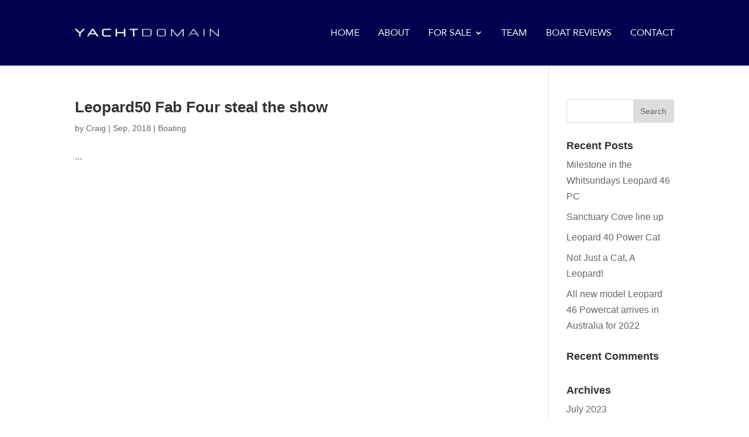

--- FILE ---
content_type: text/html; charset=UTF-8
request_url: https://www.yachtdomain.com/2018/09/
body_size: 17020
content:
<!DOCTYPE html>
<html lang="en-US">
<head>
	<meta charset="UTF-8" />
<meta http-equiv="X-UA-Compatible" content="IE=edge">
	<link rel="pingback" href="https://www.yachtdomain.com/xmlrpc.php" />

	<script type="text/javascript">
		document.documentElement.className = 'js';
	</script>

	<script>var et_site_url='https://www.yachtdomain.com';var et_post_id='global';function et_core_page_resource_fallback(a,b){"undefined"===typeof b&&(b=a.sheet.cssRules&&0===a.sheet.cssRules.length);b&&(a.onerror=null,a.onload=null,a.href?a.href=et_site_url+"/?et_core_page_resource="+a.id+et_post_id:a.src&&(a.src=et_site_url+"/?et_core_page_resource="+a.id+et_post_id))}
</script><meta name='robots' content='noindex, follow' />

	<!-- This site is optimized with the Yoast SEO plugin v23.1 - https://yoast.com/wordpress/plugins/seo/ -->
	<title>September 2018 - Yacht Domain</title>
	<meta property="og:locale" content="en_US" />
	<meta property="og:type" content="website" />
	<meta property="og:title" content="September 2018 - Yacht Domain" />
	<meta property="og:url" content="https://www.yachtdomain.com/2018/09/" />
	<meta property="og:site_name" content="Yacht Domain" />
	<meta name="twitter:card" content="summary_large_image" />
	<script type="application/ld+json" class="yoast-schema-graph">{"@context":"https://schema.org","@graph":[{"@type":"CollectionPage","@id":"https://www.yachtdomain.com/2018/09/","url":"https://www.yachtdomain.com/2018/09/","name":"September 2018 - Yacht Domain","isPartOf":{"@id":"https://www.yachtdomain.com/#website"},"breadcrumb":{"@id":"https://www.yachtdomain.com/2018/09/#breadcrumb"},"inLanguage":"en-US"},{"@type":"BreadcrumbList","@id":"https://www.yachtdomain.com/2018/09/#breadcrumb","itemListElement":[{"@type":"ListItem","position":1,"name":"Home","item":"https://www.yachtdomain.com/"},{"@type":"ListItem","position":2,"name":"Archives for September 2018"}]},{"@type":"WebSite","@id":"https://www.yachtdomain.com/#website","url":"https://www.yachtdomain.com/","name":"Yacht Domain","description":"Multihull &amp; Cruising Yacht Specialists","potentialAction":[{"@type":"SearchAction","target":{"@type":"EntryPoint","urlTemplate":"https://www.yachtdomain.com/?s={search_term_string}"},"query-input":"required name=search_term_string"}],"inLanguage":"en-US"}]}</script>
	<!-- / Yoast SEO plugin. -->


<link rel='dns-prefetch' href='//use.fontawesome.com' />
<link rel="alternate" type="application/rss+xml" title="Yacht Domain &raquo; Feed" href="https://www.yachtdomain.com/feed/" />
<link rel="alternate" type="application/rss+xml" title="Yacht Domain &raquo; Comments Feed" href="https://www.yachtdomain.com/comments/feed/" />
<script type="text/javascript">
/* <![CDATA[ */
window._wpemojiSettings = {"baseUrl":"https:\/\/s.w.org\/images\/core\/emoji\/15.0.3\/72x72\/","ext":".png","svgUrl":"https:\/\/s.w.org\/images\/core\/emoji\/15.0.3\/svg\/","svgExt":".svg","source":{"concatemoji":"https:\/\/www.yachtdomain.com\/wp-includes\/js\/wp-emoji-release.min.js?ver=6.5.2"}};
/*! This file is auto-generated */
!function(i,n){var o,s,e;function c(e){try{var t={supportTests:e,timestamp:(new Date).valueOf()};sessionStorage.setItem(o,JSON.stringify(t))}catch(e){}}function p(e,t,n){e.clearRect(0,0,e.canvas.width,e.canvas.height),e.fillText(t,0,0);var t=new Uint32Array(e.getImageData(0,0,e.canvas.width,e.canvas.height).data),r=(e.clearRect(0,0,e.canvas.width,e.canvas.height),e.fillText(n,0,0),new Uint32Array(e.getImageData(0,0,e.canvas.width,e.canvas.height).data));return t.every(function(e,t){return e===r[t]})}function u(e,t,n){switch(t){case"flag":return n(e,"\ud83c\udff3\ufe0f\u200d\u26a7\ufe0f","\ud83c\udff3\ufe0f\u200b\u26a7\ufe0f")?!1:!n(e,"\ud83c\uddfa\ud83c\uddf3","\ud83c\uddfa\u200b\ud83c\uddf3")&&!n(e,"\ud83c\udff4\udb40\udc67\udb40\udc62\udb40\udc65\udb40\udc6e\udb40\udc67\udb40\udc7f","\ud83c\udff4\u200b\udb40\udc67\u200b\udb40\udc62\u200b\udb40\udc65\u200b\udb40\udc6e\u200b\udb40\udc67\u200b\udb40\udc7f");case"emoji":return!n(e,"\ud83d\udc26\u200d\u2b1b","\ud83d\udc26\u200b\u2b1b")}return!1}function f(e,t,n){var r="undefined"!=typeof WorkerGlobalScope&&self instanceof WorkerGlobalScope?new OffscreenCanvas(300,150):i.createElement("canvas"),a=r.getContext("2d",{willReadFrequently:!0}),o=(a.textBaseline="top",a.font="600 32px Arial",{});return e.forEach(function(e){o[e]=t(a,e,n)}),o}function t(e){var t=i.createElement("script");t.src=e,t.defer=!0,i.head.appendChild(t)}"undefined"!=typeof Promise&&(o="wpEmojiSettingsSupports",s=["flag","emoji"],n.supports={everything:!0,everythingExceptFlag:!0},e=new Promise(function(e){i.addEventListener("DOMContentLoaded",e,{once:!0})}),new Promise(function(t){var n=function(){try{var e=JSON.parse(sessionStorage.getItem(o));if("object"==typeof e&&"number"==typeof e.timestamp&&(new Date).valueOf()<e.timestamp+604800&&"object"==typeof e.supportTests)return e.supportTests}catch(e){}return null}();if(!n){if("undefined"!=typeof Worker&&"undefined"!=typeof OffscreenCanvas&&"undefined"!=typeof URL&&URL.createObjectURL&&"undefined"!=typeof Blob)try{var e="postMessage("+f.toString()+"("+[JSON.stringify(s),u.toString(),p.toString()].join(",")+"));",r=new Blob([e],{type:"text/javascript"}),a=new Worker(URL.createObjectURL(r),{name:"wpTestEmojiSupports"});return void(a.onmessage=function(e){c(n=e.data),a.terminate(),t(n)})}catch(e){}c(n=f(s,u,p))}t(n)}).then(function(e){for(var t in e)n.supports[t]=e[t],n.supports.everything=n.supports.everything&&n.supports[t],"flag"!==t&&(n.supports.everythingExceptFlag=n.supports.everythingExceptFlag&&n.supports[t]);n.supports.everythingExceptFlag=n.supports.everythingExceptFlag&&!n.supports.flag,n.DOMReady=!1,n.readyCallback=function(){n.DOMReady=!0}}).then(function(){return e}).then(function(){var e;n.supports.everything||(n.readyCallback(),(e=n.source||{}).concatemoji?t(e.concatemoji):e.wpemoji&&e.twemoji&&(t(e.twemoji),t(e.wpemoji)))}))}((window,document),window._wpemojiSettings);
/* ]]> */
</script>
<meta content="Yacht Domain v.1.0" name="generator"/><link rel='stylesheet' id='fontawesome-css' href='https://use.fontawesome.com/releases/v5.1.0/css/all.css?ver=6.5.2' type='text/css' media='all' />
<style id='wp-emoji-styles-inline-css' type='text/css'>

	img.wp-smiley, img.emoji {
		display: inline !important;
		border: none !important;
		box-shadow: none !important;
		height: 1em !important;
		width: 1em !important;
		margin: 0 0.07em !important;
		vertical-align: -0.1em !important;
		background: none !important;
		padding: 0 !important;
	}
</style>
<link rel='stylesheet' id='wp-block-library-css' href='https://www.yachtdomain.com/wp-includes/css/dist/block-library/style.min.css?ver=6.5.2' type='text/css' media='all' />
<style id='classic-theme-styles-inline-css' type='text/css'>
/*! This file is auto-generated */
.wp-block-button__link{color:#fff;background-color:#32373c;border-radius:9999px;box-shadow:none;text-decoration:none;padding:calc(.667em + 2px) calc(1.333em + 2px);font-size:1.125em}.wp-block-file__button{background:#32373c;color:#fff;text-decoration:none}
</style>
<style id='global-styles-inline-css' type='text/css'>
body{--wp--preset--color--black: #000000;--wp--preset--color--cyan-bluish-gray: #abb8c3;--wp--preset--color--white: #ffffff;--wp--preset--color--pale-pink: #f78da7;--wp--preset--color--vivid-red: #cf2e2e;--wp--preset--color--luminous-vivid-orange: #ff6900;--wp--preset--color--luminous-vivid-amber: #fcb900;--wp--preset--color--light-green-cyan: #7bdcb5;--wp--preset--color--vivid-green-cyan: #00d084;--wp--preset--color--pale-cyan-blue: #8ed1fc;--wp--preset--color--vivid-cyan-blue: #0693e3;--wp--preset--color--vivid-purple: #9b51e0;--wp--preset--gradient--vivid-cyan-blue-to-vivid-purple: linear-gradient(135deg,rgba(6,147,227,1) 0%,rgb(155,81,224) 100%);--wp--preset--gradient--light-green-cyan-to-vivid-green-cyan: linear-gradient(135deg,rgb(122,220,180) 0%,rgb(0,208,130) 100%);--wp--preset--gradient--luminous-vivid-amber-to-luminous-vivid-orange: linear-gradient(135deg,rgba(252,185,0,1) 0%,rgba(255,105,0,1) 100%);--wp--preset--gradient--luminous-vivid-orange-to-vivid-red: linear-gradient(135deg,rgba(255,105,0,1) 0%,rgb(207,46,46) 100%);--wp--preset--gradient--very-light-gray-to-cyan-bluish-gray: linear-gradient(135deg,rgb(238,238,238) 0%,rgb(169,184,195) 100%);--wp--preset--gradient--cool-to-warm-spectrum: linear-gradient(135deg,rgb(74,234,220) 0%,rgb(151,120,209) 20%,rgb(207,42,186) 40%,rgb(238,44,130) 60%,rgb(251,105,98) 80%,rgb(254,248,76) 100%);--wp--preset--gradient--blush-light-purple: linear-gradient(135deg,rgb(255,206,236) 0%,rgb(152,150,240) 100%);--wp--preset--gradient--blush-bordeaux: linear-gradient(135deg,rgb(254,205,165) 0%,rgb(254,45,45) 50%,rgb(107,0,62) 100%);--wp--preset--gradient--luminous-dusk: linear-gradient(135deg,rgb(255,203,112) 0%,rgb(199,81,192) 50%,rgb(65,88,208) 100%);--wp--preset--gradient--pale-ocean: linear-gradient(135deg,rgb(255,245,203) 0%,rgb(182,227,212) 50%,rgb(51,167,181) 100%);--wp--preset--gradient--electric-grass: linear-gradient(135deg,rgb(202,248,128) 0%,rgb(113,206,126) 100%);--wp--preset--gradient--midnight: linear-gradient(135deg,rgb(2,3,129) 0%,rgb(40,116,252) 100%);--wp--preset--font-size--small: 13px;--wp--preset--font-size--medium: 20px;--wp--preset--font-size--large: 36px;--wp--preset--font-size--x-large: 42px;--wp--preset--spacing--20: 0.44rem;--wp--preset--spacing--30: 0.67rem;--wp--preset--spacing--40: 1rem;--wp--preset--spacing--50: 1.5rem;--wp--preset--spacing--60: 2.25rem;--wp--preset--spacing--70: 3.38rem;--wp--preset--spacing--80: 5.06rem;--wp--preset--shadow--natural: 6px 6px 9px rgba(0, 0, 0, 0.2);--wp--preset--shadow--deep: 12px 12px 50px rgba(0, 0, 0, 0.4);--wp--preset--shadow--sharp: 6px 6px 0px rgba(0, 0, 0, 0.2);--wp--preset--shadow--outlined: 6px 6px 0px -3px rgba(255, 255, 255, 1), 6px 6px rgba(0, 0, 0, 1);--wp--preset--shadow--crisp: 6px 6px 0px rgba(0, 0, 0, 1);}:where(.is-layout-flex){gap: 0.5em;}:where(.is-layout-grid){gap: 0.5em;}body .is-layout-flow > .alignleft{float: left;margin-inline-start: 0;margin-inline-end: 2em;}body .is-layout-flow > .alignright{float: right;margin-inline-start: 2em;margin-inline-end: 0;}body .is-layout-flow > .aligncenter{margin-left: auto !important;margin-right: auto !important;}body .is-layout-constrained > .alignleft{float: left;margin-inline-start: 0;margin-inline-end: 2em;}body .is-layout-constrained > .alignright{float: right;margin-inline-start: 2em;margin-inline-end: 0;}body .is-layout-constrained > .aligncenter{margin-left: auto !important;margin-right: auto !important;}body .is-layout-constrained > :where(:not(.alignleft):not(.alignright):not(.alignfull)){max-width: var(--wp--style--global--content-size);margin-left: auto !important;margin-right: auto !important;}body .is-layout-constrained > .alignwide{max-width: var(--wp--style--global--wide-size);}body .is-layout-flex{display: flex;}body .is-layout-flex{flex-wrap: wrap;align-items: center;}body .is-layout-flex > *{margin: 0;}body .is-layout-grid{display: grid;}body .is-layout-grid > *{margin: 0;}:where(.wp-block-columns.is-layout-flex){gap: 2em;}:where(.wp-block-columns.is-layout-grid){gap: 2em;}:where(.wp-block-post-template.is-layout-flex){gap: 1.25em;}:where(.wp-block-post-template.is-layout-grid){gap: 1.25em;}.has-black-color{color: var(--wp--preset--color--black) !important;}.has-cyan-bluish-gray-color{color: var(--wp--preset--color--cyan-bluish-gray) !important;}.has-white-color{color: var(--wp--preset--color--white) !important;}.has-pale-pink-color{color: var(--wp--preset--color--pale-pink) !important;}.has-vivid-red-color{color: var(--wp--preset--color--vivid-red) !important;}.has-luminous-vivid-orange-color{color: var(--wp--preset--color--luminous-vivid-orange) !important;}.has-luminous-vivid-amber-color{color: var(--wp--preset--color--luminous-vivid-amber) !important;}.has-light-green-cyan-color{color: var(--wp--preset--color--light-green-cyan) !important;}.has-vivid-green-cyan-color{color: var(--wp--preset--color--vivid-green-cyan) !important;}.has-pale-cyan-blue-color{color: var(--wp--preset--color--pale-cyan-blue) !important;}.has-vivid-cyan-blue-color{color: var(--wp--preset--color--vivid-cyan-blue) !important;}.has-vivid-purple-color{color: var(--wp--preset--color--vivid-purple) !important;}.has-black-background-color{background-color: var(--wp--preset--color--black) !important;}.has-cyan-bluish-gray-background-color{background-color: var(--wp--preset--color--cyan-bluish-gray) !important;}.has-white-background-color{background-color: var(--wp--preset--color--white) !important;}.has-pale-pink-background-color{background-color: var(--wp--preset--color--pale-pink) !important;}.has-vivid-red-background-color{background-color: var(--wp--preset--color--vivid-red) !important;}.has-luminous-vivid-orange-background-color{background-color: var(--wp--preset--color--luminous-vivid-orange) !important;}.has-luminous-vivid-amber-background-color{background-color: var(--wp--preset--color--luminous-vivid-amber) !important;}.has-light-green-cyan-background-color{background-color: var(--wp--preset--color--light-green-cyan) !important;}.has-vivid-green-cyan-background-color{background-color: var(--wp--preset--color--vivid-green-cyan) !important;}.has-pale-cyan-blue-background-color{background-color: var(--wp--preset--color--pale-cyan-blue) !important;}.has-vivid-cyan-blue-background-color{background-color: var(--wp--preset--color--vivid-cyan-blue) !important;}.has-vivid-purple-background-color{background-color: var(--wp--preset--color--vivid-purple) !important;}.has-black-border-color{border-color: var(--wp--preset--color--black) !important;}.has-cyan-bluish-gray-border-color{border-color: var(--wp--preset--color--cyan-bluish-gray) !important;}.has-white-border-color{border-color: var(--wp--preset--color--white) !important;}.has-pale-pink-border-color{border-color: var(--wp--preset--color--pale-pink) !important;}.has-vivid-red-border-color{border-color: var(--wp--preset--color--vivid-red) !important;}.has-luminous-vivid-orange-border-color{border-color: var(--wp--preset--color--luminous-vivid-orange) !important;}.has-luminous-vivid-amber-border-color{border-color: var(--wp--preset--color--luminous-vivid-amber) !important;}.has-light-green-cyan-border-color{border-color: var(--wp--preset--color--light-green-cyan) !important;}.has-vivid-green-cyan-border-color{border-color: var(--wp--preset--color--vivid-green-cyan) !important;}.has-pale-cyan-blue-border-color{border-color: var(--wp--preset--color--pale-cyan-blue) !important;}.has-vivid-cyan-blue-border-color{border-color: var(--wp--preset--color--vivid-cyan-blue) !important;}.has-vivid-purple-border-color{border-color: var(--wp--preset--color--vivid-purple) !important;}.has-vivid-cyan-blue-to-vivid-purple-gradient-background{background: var(--wp--preset--gradient--vivid-cyan-blue-to-vivid-purple) !important;}.has-light-green-cyan-to-vivid-green-cyan-gradient-background{background: var(--wp--preset--gradient--light-green-cyan-to-vivid-green-cyan) !important;}.has-luminous-vivid-amber-to-luminous-vivid-orange-gradient-background{background: var(--wp--preset--gradient--luminous-vivid-amber-to-luminous-vivid-orange) !important;}.has-luminous-vivid-orange-to-vivid-red-gradient-background{background: var(--wp--preset--gradient--luminous-vivid-orange-to-vivid-red) !important;}.has-very-light-gray-to-cyan-bluish-gray-gradient-background{background: var(--wp--preset--gradient--very-light-gray-to-cyan-bluish-gray) !important;}.has-cool-to-warm-spectrum-gradient-background{background: var(--wp--preset--gradient--cool-to-warm-spectrum) !important;}.has-blush-light-purple-gradient-background{background: var(--wp--preset--gradient--blush-light-purple) !important;}.has-blush-bordeaux-gradient-background{background: var(--wp--preset--gradient--blush-bordeaux) !important;}.has-luminous-dusk-gradient-background{background: var(--wp--preset--gradient--luminous-dusk) !important;}.has-pale-ocean-gradient-background{background: var(--wp--preset--gradient--pale-ocean) !important;}.has-electric-grass-gradient-background{background: var(--wp--preset--gradient--electric-grass) !important;}.has-midnight-gradient-background{background: var(--wp--preset--gradient--midnight) !important;}.has-small-font-size{font-size: var(--wp--preset--font-size--small) !important;}.has-medium-font-size{font-size: var(--wp--preset--font-size--medium) !important;}.has-large-font-size{font-size: var(--wp--preset--font-size--large) !important;}.has-x-large-font-size{font-size: var(--wp--preset--font-size--x-large) !important;}
.wp-block-navigation a:where(:not(.wp-element-button)){color: inherit;}
:where(.wp-block-post-template.is-layout-flex){gap: 1.25em;}:where(.wp-block-post-template.is-layout-grid){gap: 1.25em;}
:where(.wp-block-columns.is-layout-flex){gap: 2em;}:where(.wp-block-columns.is-layout-grid){gap: 2em;}
.wp-block-pullquote{font-size: 1.5em;line-height: 1.6;}
</style>
<style id='responsive-menu-inline-css' type='text/css'>
/** This file is major component of this plugin so please don't try to edit here. */
#rmp_menu_trigger-8651 {
  width: 45px;
  height: 45px;
  position: fixed;
  top: 14px;
  border-radius: 5px;
  display: none;
  text-decoration: none;
  right: 5%;
  background: #000000;
  transition: transform 0.5s, background-color 0.5s;
}
#rmp_menu_trigger-8651:hover, #rmp_menu_trigger-8651:focus {
  background: #000000;
  text-decoration: unset;
}
#rmp_menu_trigger-8651.is-active {
  background: #000000;
}
#rmp_menu_trigger-8651 .rmp-trigger-box {
  width: 25px;
  color: #ffffff;
}
#rmp_menu_trigger-8651 .rmp-trigger-icon-active, #rmp_menu_trigger-8651 .rmp-trigger-text-open {
  display: none;
}
#rmp_menu_trigger-8651.is-active .rmp-trigger-icon-active, #rmp_menu_trigger-8651.is-active .rmp-trigger-text-open {
  display: inline;
}
#rmp_menu_trigger-8651.is-active .rmp-trigger-icon-inactive, #rmp_menu_trigger-8651.is-active .rmp-trigger-text {
  display: none;
}
#rmp_menu_trigger-8651 .rmp-trigger-label {
  color: #ffffff;
  pointer-events: none;
  line-height: 13px;
  font-family: inherit;
  font-size: 14px;
  display: inline;
  text-transform: inherit;
}
#rmp_menu_trigger-8651 .rmp-trigger-label.rmp-trigger-label-top {
  display: block;
  margin-bottom: 12px;
}
#rmp_menu_trigger-8651 .rmp-trigger-label.rmp-trigger-label-bottom {
  display: block;
  margin-top: 12px;
}
#rmp_menu_trigger-8651 .responsive-menu-pro-inner {
  display: block;
}
#rmp_menu_trigger-8651 .rmp-trigger-icon-inactive .rmp-font-icon {
  color: #ffffff;
}
#rmp_menu_trigger-8651 .responsive-menu-pro-inner, #rmp_menu_trigger-8651 .responsive-menu-pro-inner::before, #rmp_menu_trigger-8651 .responsive-menu-pro-inner::after {
  width: 25px;
  height: 3px;
  background-color: #ffffff;
  border-radius: 4px;
  position: absolute;
}
#rmp_menu_trigger-8651 .rmp-trigger-icon-active .rmp-font-icon {
  color: #ffffff;
}
#rmp_menu_trigger-8651.is-active .responsive-menu-pro-inner, #rmp_menu_trigger-8651.is-active .responsive-menu-pro-inner::before, #rmp_menu_trigger-8651.is-active .responsive-menu-pro-inner::after {
  background-color: #ffffff;
}
#rmp_menu_trigger-8651:hover .rmp-trigger-icon-inactive .rmp-font-icon {
  color: #ffffff;
}
#rmp_menu_trigger-8651:not(.is-active):hover .responsive-menu-pro-inner, #rmp_menu_trigger-8651:not(.is-active):hover .responsive-menu-pro-inner::before, #rmp_menu_trigger-8651:not(.is-active):hover .responsive-menu-pro-inner::after {
  background-color: #ffffff;
}
#rmp_menu_trigger-8651 .responsive-menu-pro-inner::before {
  top: 10px;
}
#rmp_menu_trigger-8651 .responsive-menu-pro-inner::after {
  bottom: 10px;
}
#rmp_menu_trigger-8651.is-active .responsive-menu-pro-inner::after {
  bottom: 0;
}
/* Hamburger menu styling */
@media screen and (max-width: 991px) {
  /** Menu Title Style */
  /** Menu Additional Content Style */
  #top-menu-nav, #et_top_search, #et_mobile_nav_menu, #et-info-phone {
    display: none !important;
  }
  #rmp_menu_trigger-8651 {
    display: block;
  }
  #rmp-container-8651 {
    position: fixed;
    top: 0;
    margin: 0;
    transition: transform 0.5s;
    overflow: auto;
    display: block;
    width: 75%;
    background-color: #00004e;
    background-image: url("");
    height: 100%;
    left: 0;
    padding-top: 0px;
    padding-left: 0px;
    padding-bottom: 0px;
    padding-right: 0px;
  }
  #rmp-menu-wrap-8651 {
    padding-top: 0px;
    padding-left: 0px;
    padding-bottom: 0px;
    padding-right: 0px;
    background-color: #00004e;
  }
  #rmp-menu-wrap-8651 .rmp-menu, #rmp-menu-wrap-8651 .rmp-submenu {
    width: 100%;
    box-sizing: border-box;
    margin: 0;
    padding: 0;
  }
  #rmp-menu-wrap-8651 .rmp-submenu-depth-1 .rmp-menu-item-link {
    padding-left: 10%;
  }
  #rmp-menu-wrap-8651 .rmp-submenu-depth-2 .rmp-menu-item-link {
    padding-left: 15%;
  }
  #rmp-menu-wrap-8651 .rmp-submenu-depth-3 .rmp-menu-item-link {
    padding-left: 20%;
  }
  #rmp-menu-wrap-8651 .rmp-submenu-depth-4 .rmp-menu-item-link {
    padding-left: 25%;
  }
  #rmp-menu-wrap-8651 .rmp-submenu.rmp-submenu-open {
    display: block;
  }
  #rmp-menu-wrap-8651 .rmp-menu-item {
    width: 100%;
    list-style: none;
    margin: 0;
  }
  #rmp-menu-wrap-8651 .rmp-menu-item-link {
    height: 40px;
    line-height: 40px;
    font-size: 16px;
    border-bottom: 0px solid #212121;
    font-family: Avenir;
    color: #ffffff;
    text-align: left;
    background-color: #00004e;
    font-weight: normal;
    letter-spacing: 0px;
    display: block;
    box-sizing: border-box;
    width: 100%;
    text-decoration: none;
    position: relative;
    overflow: hidden;
    transition: background-color 0.5s, border-color 0.5s, 0.5s;
    padding: 0 5%;
    padding-right: 50px;
  }
  #rmp-menu-wrap-8651 .rmp-menu-item-link:after, #rmp-menu-wrap-8651 .rmp-menu-item-link:before {
    display: none;
  }
  #rmp-menu-wrap-8651 .rmp-menu-item-link:hover, #rmp-menu-wrap-8651 .rmp-menu-item-link:focus {
    color: #cc5500;
    border-color: #212121;
    background-color: #00004e;
  }
  #rmp-menu-wrap-8651 .rmp-menu-item-link:focus {
    outline: none;
    border-color: unset;
    box-shadow: unset;
  }
  #rmp-menu-wrap-8651 .rmp-menu-item-link .rmp-font-icon {
    height: 40px;
    line-height: 40px;
    margin-right: 10px;
    font-size: 16px;
  }
  #rmp-menu-wrap-8651 .rmp-menu-current-item .rmp-menu-item-link {
    color: #cc5500;
    border-color: #212121;
    background-color: #00004e;
  }
  #rmp-menu-wrap-8651 .rmp-menu-current-item .rmp-menu-item-link:hover, #rmp-menu-wrap-8651 .rmp-menu-current-item .rmp-menu-item-link:focus {
    color: #cc5500;
    border-color: #3f3f3f;
    background-color: #00004e;
  }
  #rmp-menu-wrap-8651 .rmp-menu-subarrow {
    position: absolute;
    top: 0;
    bottom: 0;
    text-align: center;
    overflow: hidden;
    background-size: cover;
    overflow: hidden;
    right: 0;
    border-left-style: solid;
    border-left-color: #212121;
    border-left-width: 1px;
    height: 39px;
    width: 40px;
    color: #ffffff;
    background-color: #212121;
  }
  #rmp-menu-wrap-8651 .rmp-menu-subarrow svg {
    fill: #ffffff;
  }
  #rmp-menu-wrap-8651 .rmp-menu-subarrow:hover {
    color: #ffffff;
    border-color: #3f3f3f;
    background-color: #3f3f3f;
  }
  #rmp-menu-wrap-8651 .rmp-menu-subarrow:hover svg {
    fill: #ffffff;
  }
  #rmp-menu-wrap-8651 .rmp-menu-subarrow .rmp-font-icon {
    margin-right: unset;
  }
  #rmp-menu-wrap-8651 .rmp-menu-subarrow * {
    vertical-align: middle;
    line-height: 39px;
  }
  #rmp-menu-wrap-8651 .rmp-menu-subarrow-active {
    display: block;
    background-size: cover;
    color: #ffffff;
    border-color: #212121;
    background-color: #212121;
  }
  #rmp-menu-wrap-8651 .rmp-menu-subarrow-active svg {
    fill: #ffffff;
  }
  #rmp-menu-wrap-8651 .rmp-menu-subarrow-active:hover {
    color: #ffffff;
    border-color: #3f3f3f;
    background-color: #3f3f3f;
  }
  #rmp-menu-wrap-8651 .rmp-menu-subarrow-active:hover svg {
    fill: #ffffff;
  }
  #rmp-menu-wrap-8651 .rmp-submenu {
    display: none;
  }
  #rmp-menu-wrap-8651 .rmp-submenu .rmp-menu-item-link {
    height: 40px;
    line-height: 40px;
    letter-spacing: 0px;
    font-size: 13px;
    border-bottom: 1px solid #212121;
    font-family: inherit;
    font-weight: normal;
    color: #ffffff;
    text-align: left;
    background-color: #212121;
  }
  #rmp-menu-wrap-8651 .rmp-submenu .rmp-menu-item-link:hover, #rmp-menu-wrap-8651 .rmp-submenu .rmp-menu-item-link:focus {
    color: #ffffff;
    border-color: #212121;
    background-color: #3f3f3f;
  }
  #rmp-menu-wrap-8651 .rmp-submenu .rmp-menu-current-item .rmp-menu-item-link {
    color: #ffffff;
    border-color: #212121;
    background-color: #212121;
  }
  #rmp-menu-wrap-8651 .rmp-submenu .rmp-menu-current-item .rmp-menu-item-link:hover, #rmp-menu-wrap-8651 .rmp-submenu .rmp-menu-current-item .rmp-menu-item-link:focus {
    color: #ffffff;
    border-color: #3f3f3f;
    background-color: #3f3f3f;
  }
  #rmp-menu-wrap-8651 .rmp-submenu .rmp-menu-subarrow {
    right: 0;
    border-right: unset;
    border-left-style: solid;
    border-left-color: #212121;
    border-left-width: 1px;
    height: 39px;
    line-height: 39px;
    width: 40px;
    color: #ffffff;
    background-color: #212121;
  }
  #rmp-menu-wrap-8651 .rmp-submenu .rmp-menu-subarrow:hover {
    color: #ffffff;
    border-color: #3f3f3f;
    background-color: #3f3f3f;
  }
  #rmp-menu-wrap-8651 .rmp-submenu .rmp-menu-subarrow-active {
    color: #ffffff;
    border-color: #212121;
    background-color: #212121;
  }
  #rmp-menu-wrap-8651 .rmp-submenu .rmp-menu-subarrow-active:hover {
    color: #ffffff;
    border-color: #3f3f3f;
    background-color: #3f3f3f;
  }
  #rmp-menu-wrap-8651 .rmp-menu-item-description {
    margin: 0;
    padding: 5px 5%;
    opacity: 0.8;
    color: #ffffff;
  }
  #rmp-search-box-8651 {
    display: block;
    padding-top: 0px;
    padding-left: 5%;
    padding-bottom: 0px;
    padding-right: 5%;
  }
  #rmp-search-box-8651 .rmp-search-form {
    margin: 0;
  }
  #rmp-search-box-8651 .rmp-search-box {
    background: #ffffff;
    border: 1px solid #dadada;
    color: #333333;
    width: 100%;
    padding: 0 5%;
    border-radius: 30px;
    height: 45px;
    -webkit-appearance: none;
  }
  #rmp-search-box-8651 .rmp-search-box::placeholder {
    color: #00004e;
  }
  #rmp-search-box-8651 .rmp-search-box:focus {
    background-color: #ffffff;
    outline: 2px solid #dadada;
    color: #333333;
  }
  #rmp-menu-title-8651 {
    background-color: #00004e;
    color: #ffffff;
    text-align: left;
    font-size: 16px;
    padding-top: 10%;
    padding-left: 5%;
    padding-bottom: 0%;
    padding-right: 5%;
    font-weight: 400;
    transition: background-color 0.5s, border-color 0.5s, color 0.5s;
  }
  #rmp-menu-title-8651:hover {
    background-color: #00004e;
    color: #ffffff;
  }
  #rmp-menu-title-8651 > .rmp-menu-title-link {
    color: #ffffff;
    width: 100%;
    background-color: unset;
    text-decoration: none;
  }
  #rmp-menu-title-8651 > .rmp-menu-title-link:hover {
    color: #ffffff;
  }
  #rmp-menu-title-8651 .rmp-font-icon {
    font-size: 16px;
  }
  #rmp-menu-additional-content-8651 {
    padding-top: 0px;
    padding-left: 5%;
    padding-bottom: 0px;
    padding-right: 5%;
    color: #cc5500;
    text-align: center;
    font-size: 16px;
  }
}
/**
This file contents common styling of menus.
*/
.rmp-container {
  display: none;
  visibility: visible;
  padding: 0px 0px 0px 0px;
  z-index: 99998;
  transition: all 0.3s;
  /** Scrolling bar in menu setting box **/
}
.rmp-container.rmp-fade-top, .rmp-container.rmp-fade-left, .rmp-container.rmp-fade-right, .rmp-container.rmp-fade-bottom {
  display: none;
}
.rmp-container.rmp-slide-left, .rmp-container.rmp-push-left {
  transform: translateX(-100%);
  -ms-transform: translateX(-100%);
  -webkit-transform: translateX(-100%);
  -moz-transform: translateX(-100%);
}
.rmp-container.rmp-slide-left.rmp-menu-open, .rmp-container.rmp-push-left.rmp-menu-open {
  transform: translateX(0);
  -ms-transform: translateX(0);
  -webkit-transform: translateX(0);
  -moz-transform: translateX(0);
}
.rmp-container.rmp-slide-right, .rmp-container.rmp-push-right {
  transform: translateX(100%);
  -ms-transform: translateX(100%);
  -webkit-transform: translateX(100%);
  -moz-transform: translateX(100%);
}
.rmp-container.rmp-slide-right.rmp-menu-open, .rmp-container.rmp-push-right.rmp-menu-open {
  transform: translateX(0);
  -ms-transform: translateX(0);
  -webkit-transform: translateX(0);
  -moz-transform: translateX(0);
}
.rmp-container.rmp-slide-top, .rmp-container.rmp-push-top {
  transform: translateY(-100%);
  -ms-transform: translateY(-100%);
  -webkit-transform: translateY(-100%);
  -moz-transform: translateY(-100%);
}
.rmp-container.rmp-slide-top.rmp-menu-open, .rmp-container.rmp-push-top.rmp-menu-open {
  transform: translateY(0);
  -ms-transform: translateY(0);
  -webkit-transform: translateY(0);
  -moz-transform: translateY(0);
}
.rmp-container.rmp-slide-bottom, .rmp-container.rmp-push-bottom {
  transform: translateY(100%);
  -ms-transform: translateY(100%);
  -webkit-transform: translateY(100%);
  -moz-transform: translateY(100%);
}
.rmp-container.rmp-slide-bottom.rmp-menu-open, .rmp-container.rmp-push-bottom.rmp-menu-open {
  transform: translateX(0);
  -ms-transform: translateX(0);
  -webkit-transform: translateX(0);
  -moz-transform: translateX(0);
}
.rmp-container::-webkit-scrollbar {
  width: 0px;
}
.rmp-container ::-webkit-scrollbar-track {
  box-shadow: inset 0 0 5px transparent;
}
.rmp-container ::-webkit-scrollbar-thumb {
  background: transparent;
}
.rmp-container ::-webkit-scrollbar-thumb:hover {
  background: transparent;
}
.rmp-container .rmp-menu-wrap .rmp-menu {
  transition: none;
  border-radius: 0;
  box-shadow: none;
  background: none;
  border: 0;
  bottom: auto;
  box-sizing: border-box;
  clip: auto;
  color: #666;
  display: block;
  float: none;
  font-family: inherit;
  font-size: 14px;
  height: auto;
  left: auto;
  line-height: 1.7;
  list-style-type: none;
  margin: 0;
  min-height: auto;
  max-height: none;
  opacity: 1;
  outline: none;
  overflow: visible;
  padding: 0;
  position: relative;
  pointer-events: auto;
  right: auto;
  text-align: left;
  text-decoration: none;
  text-indent: 0;
  text-transform: none;
  transform: none;
  top: auto;
  visibility: inherit;
  width: auto;
  word-wrap: break-word;
  white-space: normal;
}
.rmp-container .rmp-menu-additional-content {
  display: block;
  word-break: break-word;
}
.rmp-container .rmp-menu-title {
  display: flex;
  flex-direction: column;
}
.rmp-container .rmp-menu-title .rmp-menu-title-image {
  max-width: 100%;
  margin-bottom: 15px;
  display: block;
  margin: auto;
  margin-bottom: 15px;
}
button.rmp_menu_trigger {
  z-index: 999999;
  overflow: hidden;
  outline: none;
  border: 0;
  display: none;
  margin: 0;
  transition: transform 0.5s, background-color 0.5s;
  padding: 0;
}
button.rmp_menu_trigger .responsive-menu-pro-inner::before, button.rmp_menu_trigger .responsive-menu-pro-inner::after {
  content: "";
  display: block;
}
button.rmp_menu_trigger .responsive-menu-pro-inner::before {
  top: 10px;
}
button.rmp_menu_trigger .responsive-menu-pro-inner::after {
  bottom: 10px;
}
button.rmp_menu_trigger .rmp-trigger-box {
  width: 40px;
  display: inline-block;
  position: relative;
  pointer-events: none;
  vertical-align: super;
}
.admin-bar .rmp-container, .admin-bar .rmp_menu_trigger {
  margin-top: 32px !important;
}
@media screen and (max-width: 782px) {
  .admin-bar .rmp-container, .admin-bar .rmp_menu_trigger {
    margin-top: 46px !important;
  }
}
/*  Menu Trigger Boring Animation */
.rmp-menu-trigger-boring .responsive-menu-pro-inner {
  transition-property: none;
}
.rmp-menu-trigger-boring .responsive-menu-pro-inner::after, .rmp-menu-trigger-boring .responsive-menu-pro-inner::before {
  transition-property: none;
}
.rmp-menu-trigger-boring.is-active .responsive-menu-pro-inner {
  transform: rotate(45deg);
}
.rmp-menu-trigger-boring.is-active .responsive-menu-pro-inner:before {
  top: 0;
  opacity: 0;
}
.rmp-menu-trigger-boring.is-active .responsive-menu-pro-inner:after {
  bottom: 0;
  transform: rotate(-90deg);
}

</style>
<link rel='stylesheet' id='dashicons-css' href='https://www.yachtdomain.com/wp-includes/css/dashicons.min.css?ver=6.5.2' type='text/css' media='all' />
<link rel='stylesheet' id='parent-style-css' href='https://www.yachtdomain.com/wp-content/themes/Divi/style.css?ver=6.5.2' type='text/css' media='all' />
<link rel='stylesheet' id='child-style-css' href='https://www.yachtdomain.com/wp-content/themes/yacht/css/secondry-stylesheet.css?ver=6.5.2' type='text/css' media='all' />
<link rel='stylesheet' id='divi-style-css' href='https://www.yachtdomain.com/wp-content/themes/yacht/style.css?ver=3.9' type='text/css' media='all' />
<script type="text/javascript" src="https://www.yachtdomain.com/wp-includes/js/jquery/jquery.min.js?ver=3.7.1" id="jquery-core-js"></script>
<script type="text/javascript" src="https://www.yachtdomain.com/wp-includes/js/jquery/jquery-migrate.min.js?ver=3.4.1" id="jquery-migrate-js"></script>
<script type="text/javascript" id="rmp_menu_scripts-js-extra">
/* <![CDATA[ */
var rmp_menu = {"ajaxURL":"https:\/\/www.yachtdomain.com\/wp-admin\/admin-ajax.php","wp_nonce":"0066701c98","menu":[{"menu_theme":null,"theme_type":"default","theme_location_menu":"","submenu_submenu_arrow_width":"40","submenu_submenu_arrow_width_unit":"px","submenu_submenu_arrow_height":"39","submenu_submenu_arrow_height_unit":"px","submenu_arrow_position":"right","submenu_sub_arrow_background_colour":"#212121","submenu_sub_arrow_background_hover_colour":"#3f3f3f","submenu_sub_arrow_background_colour_active":"#212121","submenu_sub_arrow_background_hover_colour_active":"#3f3f3f","submenu_sub_arrow_border_width":"1","submenu_sub_arrow_border_width_unit":"px","submenu_sub_arrow_border_colour":"#212121","submenu_sub_arrow_border_hover_colour":"#3f3f3f","submenu_sub_arrow_border_colour_active":"#212121","submenu_sub_arrow_border_hover_colour_active":"#3f3f3f","submenu_sub_arrow_shape_colour":"#ffffff","submenu_sub_arrow_shape_hover_colour":"#ffffff","submenu_sub_arrow_shape_colour_active":"#ffffff","submenu_sub_arrow_shape_hover_colour_active":"#ffffff","use_header_bar":"off","header_bar_items_order":"{\"logo\":\"on\",\"title\":\"on\",\"search\":\"on\",\"html content\":\"on\"}","header_bar_title":"","header_bar_html_content":"","header_bar_logo":"","header_bar_logo_link":"","header_bar_logo_width":"","header_bar_logo_width_unit":"%","header_bar_logo_height":"","header_bar_logo_height_unit":"px","header_bar_height":"80","header_bar_height_unit":"px","header_bar_padding":{"top":"0px","right":"5%","bottom":"0px","left":"5%"},"header_bar_font":"","header_bar_font_size":"14","header_bar_font_size_unit":"px","header_bar_text_color":"#ffffff","header_bar_background_color":"#ffffff","header_bar_breakpoint":"800","header_bar_position_type":"fixed","header_bar_adjust_page":null,"header_bar_scroll_enable":"off","header_bar_scroll_background_color":"#36bdf6","mobile_breakpoint":"600","tablet_breakpoint":"991","transition_speed":"0.5","sub_menu_speed":"0.2","show_menu_on_page_load":"","menu_disable_scrolling":"off","menu_overlay":"off","menu_overlay_colour":"rgba(0, 0, 0, 0.7)","desktop_menu_width":"","desktop_menu_width_unit":"%","desktop_menu_positioning":"fixed","desktop_menu_side":"","desktop_menu_to_hide":"","use_current_theme_location":"off","mega_menu":{"225":"off","227":"off","229":"off","228":"off","226":"off"},"desktop_submenu_open_animation":"none","desktop_submenu_open_animation_speed":"100ms","desktop_submenu_open_on_click":"off","desktop_menu_hide_and_show":"off","menu_name":"Default Menu","menu_to_use":"main-menu","different_menu_for_mobile":"off","menu_to_use_in_mobile":"main-menu","use_mobile_menu":"on","use_tablet_menu":"on","use_desktop_menu":"","menu_display_on":"all-pages","menu_to_hide":"#top-menu-nav, #et_top_search, #et_mobile_nav_menu, #et-info-phone","submenu_descriptions_on":"","custom_walker":"","menu_background_colour":"#00004e","menu_depth":"5","smooth_scroll_on":"off","smooth_scroll_speed":"500","menu_font_icons":[],"menu_links_height":"40","menu_links_height_unit":"px","menu_links_line_height":"40","menu_links_line_height_unit":"px","menu_depth_0":"5","menu_depth_0_unit":"%","menu_font_size":"16","menu_font_size_unit":"px","menu_font":"Avenir","menu_font_weight":"normal","menu_text_alignment":"left","menu_text_letter_spacing":"","menu_word_wrap":"off","menu_link_colour":"#ffffff","menu_link_hover_colour":"#cc5500","menu_current_link_colour":"#cc5500","menu_current_link_hover_colour":"#cc5500","menu_item_background_colour":"#00004e","menu_item_background_hover_colour":"#00004e","menu_current_item_background_colour":"#00004e","menu_current_item_background_hover_colour":"#00004e","menu_border_width":"0","menu_border_width_unit":"px","menu_item_border_colour":"#212121","menu_item_border_colour_hover":"#212121","menu_current_item_border_colour":"#212121","menu_current_item_border_hover_colour":"#3f3f3f","submenu_links_height":"40","submenu_links_height_unit":"px","submenu_links_line_height":"40","submenu_links_line_height_unit":"px","menu_depth_side":"left","menu_depth_1":"10","menu_depth_1_unit":"%","menu_depth_2":"15","menu_depth_2_unit":"%","menu_depth_3":"20","menu_depth_3_unit":"%","menu_depth_4":"25","menu_depth_4_unit":"%","submenu_item_background_colour":"#212121","submenu_item_background_hover_colour":"#3f3f3f","submenu_current_item_background_colour":"#212121","submenu_current_item_background_hover_colour":"#3f3f3f","submenu_border_width":"1","submenu_border_width_unit":"px","submenu_item_border_colour":"#212121","submenu_item_border_colour_hover":"#212121","submenu_current_item_border_colour":"#212121","submenu_current_item_border_hover_colour":"#3f3f3f","submenu_font_size":"13","submenu_font_size_unit":"px","submenu_font":"","submenu_font_weight":"normal","submenu_text_letter_spacing":"","submenu_text_alignment":"left","submenu_link_colour":"#ffffff","submenu_link_hover_colour":"#ffffff","submenu_current_link_colour":"#ffffff","submenu_current_link_hover_colour":"#ffffff","inactive_arrow_shape":"\u25bc","active_arrow_shape":"\u25b2","inactive_arrow_font_icon":"","active_arrow_font_icon":"","inactive_arrow_image":"","active_arrow_image":"","submenu_arrow_width":"40","submenu_arrow_width_unit":"px","submenu_arrow_height":"39","submenu_arrow_height_unit":"px","arrow_position":"right","menu_sub_arrow_shape_colour":"#ffffff","menu_sub_arrow_shape_hover_colour":"#ffffff","menu_sub_arrow_shape_colour_active":"#ffffff","menu_sub_arrow_shape_hover_colour_active":"#ffffff","menu_sub_arrow_border_width":1,"menu_sub_arrow_border_width_unit":"px","menu_sub_arrow_border_colour":"#212121","menu_sub_arrow_border_hover_colour":"#3f3f3f","menu_sub_arrow_border_colour_active":"#212121","menu_sub_arrow_border_hover_colour_active":"#3f3f3f","menu_sub_arrow_background_colour":"#212121","menu_sub_arrow_background_hover_colour":"#3f3f3f","menu_sub_arrow_background_colour_active":"#212121","menu_sub_arrow_background_hover_colour_active":"#3f3f3f","fade_submenus":"off","fade_submenus_side":"left","fade_submenus_delay":"100","fade_submenus_speed":"500","use_slide_effect":"off","slide_effect_back_to_text":"Back","accordion_animation":"off","auto_expand_all_submenus":"off","auto_expand_current_submenus":"off","menu_item_click_to_trigger_submenu":"off","button_width":"45","button_width_unit":"px","button_height":"45","button_height_unit":"px","button_background_colour":"#000000","button_background_colour_hover":"#000000","button_background_colour_active":"#000000","toggle_button_border_radius":"5","button_transparent_background":"off","button_left_or_right":"right","button_position_type":"fixed","button_distance_from_side":"5","button_distance_from_side_unit":"%","button_top":"14","button_top_unit":"px","button_push_with_animation":"off","button_click_animation":"boring","button_line_margin":"5","button_line_margin_unit":"px","button_line_width":"25","button_line_width_unit":"px","button_line_height":"3","button_line_height_unit":"px","button_line_colour":"#ffffff","button_line_colour_hover":"#ffffff","button_line_colour_active":"#ffffff","button_font_icon":"","button_font_icon_when_clicked":"","button_image":"","button_image_when_clicked":"","button_title":"","button_title_open":"","button_title_position":"left","menu_container_columns":"","button_font":"","button_font_size":"14","button_font_size_unit":"px","button_title_line_height":"13","button_title_line_height_unit":"px","button_text_colour":"#ffffff","button_trigger_type_click":"on","button_trigger_type_hover":"off","button_click_trigger":"#responsive-menu-button","items_order":{"title":"","menu":"on","search":"","additional content":"on"},"menu_title":"","menu_title_link":"","menu_title_link_location":"_self","menu_title_image":"","menu_title_font_icon":"","menu_title_section_padding":{"top":"10%","right":"5%","bottom":"0%","left":"5%"},"menu_title_background_colour":"#00004e","menu_title_background_hover_colour":"#00004e","menu_title_font_size":"16","menu_title_font_size_unit":"px","menu_title_alignment":"left","menu_title_font_weight":"400","menu_title_font_family":"","menu_title_colour":"#ffffff","menu_title_hover_colour":"#ffffff","menu_title_image_width":"","menu_title_image_width_unit":"%","menu_title_image_height":"","menu_title_image_height_unit":"px","menu_additional_content":"<span class=\"et-info-phone\">1300 783 010<\/span>","menu_additional_section_padding":{"left":"5%","top":"0px","right":"5%","bottom":"0px"},"menu_additional_content_font_size":"16","menu_additional_content_font_size_unit":"px","menu_additional_content_alignment":"center","menu_additional_content_colour":"#cc5500","menu_search_box_text":"Search","menu_search_box_code":"","menu_search_section_padding":{"left":"5%","top":"0px","right":"5%","bottom":"0px"},"menu_search_box_height":"45","menu_search_box_height_unit":"px","menu_search_box_border_radius":"30","menu_search_box_text_colour":"#333333","menu_search_box_background_colour":"#ffffff","menu_search_box_placeholder_colour":"#00004e","menu_search_box_border_colour":"#dadada","menu_section_padding":{"top":"0px","right":"0px","bottom":"0px","left":"0px"},"menu_width":"75","menu_width_unit":"%","menu_maximum_width":"","menu_maximum_width_unit":"px","menu_minimum_width":"","menu_minimum_width_unit":"px","menu_auto_height":"off","menu_container_padding":{"top":"0px","right":"0px","bottom":"0px","left":"0px"},"menu_container_background_colour":"#00004e","menu_background_image":"","animation_type":"slide","menu_appear_from":"left","animation_speed":"0.5","page_wrapper":"","menu_close_on_body_click":"on","menu_close_on_scroll":"off","menu_close_on_link_click":"on","enable_touch_gestures":"","breakpoint":"991","menu_depth_5":"30","menu_depth_5_unit":"%","keyboard_shortcut_close_menu":"27,37","keyboard_shortcut_open_menu":"32,39","button_image_alt":"","button_image_alt_when_clicked":"","button_font_icon_type":"font-awesome","button_font_icon_when_clicked_type":"font-awesome","button_trigger_type":"click","active_arrow_image_alt":"","inactive_arrow_image_alt":"","active_arrow_font_icon_type":"font-awesome","inactive_arrow_font_icon_type":"font-awesome","menu_adjust_for_wp_admin_bar":"off","menu_title_image_alt":"","menu_title_font_icon_type":"font-awesome","minify_scripts":"off","scripts_in_footer":"off","external_files":"off","remove_fontawesome":"","remove_bootstrap":"","shortcode":"off","mobile_only":"off","hide_on_mobile":"off","hide_on_desktop":"off","excluded_pages":null,"custom_css":"","desktop_menu_options":"{\"23\":{\"type\":\"standard\",\"width\":\"auto\",\"parent_background_colour\":\"\",\"parent_background_image\":\"\"},\"6415\":{\"type\":\"standard\",\"width\":\"auto\",\"parent_background_colour\":\"\",\"parent_background_image\":\"\"},\"6534\":{\"type\":\"standard\",\"width\":\"auto\",\"parent_background_colour\":\"\",\"parent_background_image\":\"\"},\"6539\":{\"width\":\"auto\",\"widgets\":[{\"title\":{\"enabled\":\"true\"}}]},\"6538\":{\"width\":\"auto\",\"widgets\":[{\"title\":{\"enabled\":\"true\"}}]},\"6537\":{\"width\":\"auto\",\"widgets\":[{\"title\":{\"enabled\":\"true\"}}]},\"6536\":{\"width\":\"auto\",\"widgets\":[{\"title\":{\"enabled\":\"true\"}}]},\"6535\":{\"width\":\"auto\",\"widgets\":[{\"title\":{\"enabled\":\"true\"}}]},\"6490\":{\"type\":\"standard\",\"width\":\"auto\",\"parent_background_colour\":\"\",\"parent_background_image\":\"\"},\"21\":{\"type\":\"standard\",\"width\":\"auto\",\"parent_background_colour\":\"\",\"parent_background_image\":\"\"}}","single_menu_height":"80","single_menu_height_unit":"px","single_menu_line_height":"80","single_menu_line_height_unit":"px","single_menu_font":"","single_menu_font_size":"14","single_menu_font_size_unit":"px","single_menu_submenu_height":"","single_menu_submenu_height_unit":"auto","single_menu_submenu_line_height":"40","single_menu_submenu_line_height_unit":"px","single_menu_submenu_font":"","single_menu_submenu_font_size":"12","single_menu_submenu_font_size_unit":"px","single_menu_item_link_colour":"#000000","single_menu_item_link_colour_hover":"#000000","single_menu_item_background_colour":"#ffffff","single_menu_item_background_colour_hover":"#ffffff","single_menu_item_submenu_link_colour":"#000000","single_menu_item_submenu_link_colour_hover":"#000000","single_menu_item_submenu_background_colour":"#ffffff","single_menu_item_submenu_background_colour_hover":"#ffffff","header_bar_logo_alt":"","admin_theme":"dark","menu_title_padding":{"left":"5%","top":"0px","right":"5%","bottom":"0px"},"menu_id":8651,"active_toggle_contents":"\u25b2","inactive_toggle_contents":"\u25bc"}]};
/* ]]> */
</script>
<script type="text/javascript" src="https://www.yachtdomain.com/wp-content/plugins/responsive-menu/v4.0.0/assets/js/rmp-menu.js?ver=4.6.0" id="rmp_menu_scripts-js"></script>
<link rel="https://api.w.org/" href="https://www.yachtdomain.com/wp-json/" /><link rel="EditURI" type="application/rsd+xml" title="RSD" href="https://www.yachtdomain.com/xmlrpc.php?rsd" />
<meta name="generator" content="WordPress 6.5.2" />
<meta name="viewport" content="width=device-width, initial-scale=1.0, maximum-scale=1.0, user-scalable=0" /><!-- Google Tag Manager -->
<script>(function(w,d,s,l,i){w[l]=w[l]||[];w[l].push({'gtm.start':
new Date().getTime(),event:'gtm.js'});var f=d.getElementsByTagName(s)[0],
j=d.createElement(s),dl=l!='dataLayer'?'&l='+l:'';j.async=true;j.src=
'https://www.googletagmanager.com/gtm.js?id='+i+dl;f.parentNode.insertBefore(j,f);
})(window,document,'script','dataLayer','GTM-59FMZDV');</script>
<!-- End Google Tag Manager -->

<!-- Google Tag Manager (noscript) -->
<noscript><iframe src="https://www.googletagmanager.com/ns.html?id=GTM-59FMZDV"
height="0" width="0" style="display:none;visibility:hidden"></iframe></noscript>
<!-- End Google Tag Manager (noscript) -->


<!-- Global site tag (gtag.js) - Google Analytics -->
<script async src="https://www.googletagmanager.com/gtag/js?id=UA-209679486-1"></script>
<script>
window.dataLayer = window.dataLayer || [];
function gtag(){dataLayer.push(arguments);}
gtag('js', new Date());

gtag('config', 'UA-209679486-1');
</script><link rel="icon" href="https://www.yachtdomain.com/wp-content/uploads/2021/12/favicon-32x32-1.png" sizes="32x32" />
<link rel="icon" href="https://www.yachtdomain.com/wp-content/uploads/2021/12/favicon-32x32-1.png" sizes="192x192" />
<link rel="apple-touch-icon" href="https://www.yachtdomain.com/wp-content/uploads/2021/12/favicon-32x32-1.png" />
<meta name="msapplication-TileImage" content="https://www.yachtdomain.com/wp-content/uploads/2021/12/favicon-32x32-1.png" />
<link rel="stylesheet" id="et-divi-customizer-global-cached-inline-styles" href="https://www.yachtdomain.com/wp-content/cache/et/global/et-divi-customizer-global-176951249155539.min.css" onerror="et_core_page_resource_fallback(this, true)" onload="et_core_page_resource_fallback(this)" />	<!-- Meta Pixel Code -->
<script>
	/**
	 * Damiens FB Meta Pixel Code
	 */
!function(f,b,e,v,n,t,s)
{if(f.fbq)return;n=f.fbq=function(){n.callMethod?
n.callMethod.apply(n,arguments):n.queue.push(arguments)};
if(!f._fbq)f._fbq=n;n.push=n;n.loaded=!0;n.version='2.0';
n.queue=[];t=b.createElement(e);t.async=!0;
t.src=v;s=b.getElementsByTagName(e)[0];
s.parentNode.insertBefore(t,s)}(window, document,'script',
'https://connect.facebook.net/en_US/fbevents.js');
fbq('init', '966497783747827');
fbq('track', 'PageView');
</script>
<noscript><img height="1" width="1" style="display:none"
src="https://www.facebook.com/tr?id=966497783747827&ev=PageView&noscript=1"
/></noscript>
<!-- End Meta Pixel Code -->
</head>
<body class="archive date et_pb_button_helper_class et_fixed_nav et_show_nav et_cover_background et_pb_gutter osx et_pb_gutters3 et_primary_nav_dropdown_animation_fade et_secondary_nav_dropdown_animation_fade et_pb_footer_columns4 et_header_style_left et_smooth_scroll et_right_sidebar et_divi_theme et_minified_js et_minified_css">
	<div id="page-container">

	
	
			<header id="main-header" data-height-onload="95">
			<div class="container clearfix et_menu_container">
							<div class="logo_container">
					<span class="logo_helper"></span>
					<a href="https://www.yachtdomain.com/">
						<img src="https://www.yachtdomain.com/wp-content/uploads/2019/10/yacht_logo.png" alt="Yacht Domain" id="logo" data-height-percentage="30" />
					</a>
				</div>
							<div id="et-top-navigation" data-height="95" data-fixed-height="30">
											<nav id="top-menu-nav">
						<ul id="top-menu" class="nav"><li id="menu-item-23" class="menu-item menu-item-type-post_type menu-item-object-page menu-item-home menu-item-23"><a href="https://www.yachtdomain.com/">Home</a></li>
<li id="menu-item-6415" class="menu-item menu-item-type-post_type menu-item-object-page menu-item-6415"><a href="https://www.yachtdomain.com/about/">About</a></li>
<li id="menu-item-6534" class="menu-item menu-item-type-custom menu-item-object-custom menu-item-has-children menu-item-6534"><a href="#">For Sale</a>
<ul class="sub-menu">
	<li id="menu-item-6539" class="menu-item menu-item-type-post_type menu-item-object-page menu-item-6539"><a href="https://www.yachtdomain.com/multihull-used/">Multihull Used</a></li>
	<li id="menu-item-6538" class="menu-item menu-item-type-post_type menu-item-object-page menu-item-6538"><a href="https://www.yachtdomain.com/power-used/">Power Used</a></li>
	<li id="menu-item-6537" class="menu-item menu-item-type-post_type menu-item-object-page menu-item-6537"><a href="https://www.yachtdomain.com/monohulls-used/">Monohulls Used</a></li>
	<li id="menu-item-6536" class="menu-item menu-item-type-post_type menu-item-object-page menu-item-6536"><a href="https://www.yachtdomain.com/multihull-new/">Multihull New</a></li>
	<li id="menu-item-6535" class="menu-item menu-item-type-post_type menu-item-object-page menu-item-6535"><a href="https://www.yachtdomain.com/power-new/">Power New</a></li>
</ul>
</li>
<li id="menu-item-6490" class="menu-item menu-item-type-post_type menu-item-object-page menu-item-6490"><a href="https://www.yachtdomain.com/team-members/">Team</a></li>
<li id="menu-item-7622" class="menu-item menu-item-type-post_type menu-item-object-page menu-item-7622"><a href="https://www.yachtdomain.com/articles/">Boat Reviews</a></li>
<li id="menu-item-21" class="menu-item menu-item-type-post_type menu-item-object-page menu-item-21"><a href="https://www.yachtdomain.com/contact-us/">Contact</a></li>
</ul>						</nav>
					
					
					
										<!-- <div id="et_top_search">
						<span id="et_search_icon"></span>
					</div> -->
									
					<!-- Modified to match design -->
					
					<div id="et_mobile_nav_menu">
				<div class="mobile_nav closed">
					<span class="select_page">Select Page</span>
					<span class="mobile_menu_bar mobile_menu_bar_toggle"></span>
				</div>
			</div>				</div> <!-- #et-top-navigation -->
			</div> <!-- .container -->
			<div class="et_search_outer">
				<div class="container et_search_form_container">
					<form role="search" method="get" class="et-search-form" action="https://www.yachtdomain.com/">
					<input type="search" class="et-search-field" placeholder="Search &hellip;" value="" name="s" title="Search for:" />					</form>
					<span class="et_close_search_field"></span>
				</div>
			</div>
		</header> <!-- #main-header -->
			<div id="et-main-area">
	
<div id="main-content">
	<div class="container">
		<div id="content-area" class="clearfix">
			<div id="left-area">
		
					<article id="post-7572" class="et_pb_post post-7572 post type-post status-publish format-standard hentry category-boating">

				
															<h2 class="entry-title"><a href="https://www.yachtdomain.com/leopard50-fab-four-steal-the-show/">Leopard50 Fab Four steal the show</a></h2>
					
					<p class="post-meta"> by <span class="author vcard"><a href="https://www.yachtdomain.com/author/admin-craig/" title="Posts by Craig" rel="author">Craig</a></span> | <span class="published">Sep, 2018</span> | <a href="https://www.yachtdomain.com/category/boating/" rel="category tag">Boating</a></p>...				
					</article> <!-- .et_pb_post -->
			<div class="pagination clearfix">
	<div class="alignleft"></div>
	<div class="alignright"></div>
</div>			</div> <!-- #left-area -->

				<div id="sidebar">
		<div id="search-2" class="et_pb_widget widget_search"><form role="search" method="get" id="searchform" class="searchform" action="https://www.yachtdomain.com/">
				<div>
					<label class="screen-reader-text" for="s">Search for:</label>
					<input type="text" value="" name="s" id="s" />
					<input type="submit" id="searchsubmit" value="Search" />
				</div>
			</form></div> <!-- end .et_pb_widget -->
		<div id="recent-posts-2" class="et_pb_widget widget_recent_entries">
		<h4 class="widgettitle">Recent Posts</h4>
		<ul>
											<li>
					<a href="https://www.yachtdomain.com/milestone-in-the-whitsundays-leopard-46-pc/">Milestone in the Whitsundays Leopard 46 PC</a>
									</li>
											<li>
					<a href="https://www.yachtdomain.com/sanctuary-cove-line-up/">Sanctuary Cove line up</a>
									</li>
											<li>
					<a href="https://www.yachtdomain.com/leopard-40-power-cat/">Leopard 40 Power Cat</a>
									</li>
											<li>
					<a href="https://www.yachtdomain.com/not-just-a-cat-a-leopard/">Not Just a Cat, A Leopard!</a>
									</li>
											<li>
					<a href="https://www.yachtdomain.com/all-new-model-leopard-46-powercat-arrives-in-australia-for-2022-2/">All new model Leopard 46 Powercat arrives in Australia for 2022</a>
									</li>
					</ul>

		</div> <!-- end .et_pb_widget --><div id="recent-comments-2" class="et_pb_widget widget_recent_comments"><h4 class="widgettitle">Recent Comments</h4><ul id="recentcomments"></ul></div> <!-- end .et_pb_widget --><div id="archives-2" class="et_pb_widget widget_archive"><h4 class="widgettitle">Archives</h4>
			<ul>
					<li><a href='https://www.yachtdomain.com/2023/07/'>July 2023</a></li>
	<li><a href='https://www.yachtdomain.com/2023/05/'>May 2023</a></li>
	<li><a href='https://www.yachtdomain.com/2023/01/'>January 2023</a></li>
	<li><a href='https://www.yachtdomain.com/2022/05/'>May 2022</a></li>
	<li><a href='https://www.yachtdomain.com/2021/12/'>December 2021</a></li>
	<li><a href='https://www.yachtdomain.com/2021/05/'>May 2021</a></li>
	<li><a href='https://www.yachtdomain.com/2020/10/'>October 2020</a></li>
	<li><a href='https://www.yachtdomain.com/2019/12/'>December 2019</a></li>
	<li><a href='https://www.yachtdomain.com/2019/05/'>May 2019</a></li>
	<li><a href='https://www.yachtdomain.com/2018/09/' aria-current="page">September 2018</a></li>
	<li><a href='https://www.yachtdomain.com/2018/05/'>May 2018</a></li>
	<li><a href='https://www.yachtdomain.com/2017/05/'>May 2017</a></li>
	<li><a href='https://www.yachtdomain.com/2016/10/'>October 2016</a></li>
	<li><a href='https://www.yachtdomain.com/2016/05/'>May 2016</a></li>
	<li><a href='https://www.yachtdomain.com/2015/05/'>May 2015</a></li>
			</ul>

			</div> <!-- end .et_pb_widget --><div id="categories-2" class="et_pb_widget widget_categories"><h4 class="widgettitle">Categories</h4>
			<ul>
					<li class="cat-item cat-item-36"><a href="https://www.yachtdomain.com/category/boating/">Boating</a>
</li>
			</ul>

			</div> <!-- end .et_pb_widget --><div id="meta-2" class="et_pb_widget widget_meta"><h4 class="widgettitle">Meta</h4>
		<ul>
						<li><a rel="nofollow" href="https://www.yachtdomain.com/wp-login.php">Log in</a></li>
			<li><a href="https://www.yachtdomain.com/feed/">Entries feed</a></li>
			<li><a href="https://www.yachtdomain.com/comments/feed/">Comments feed</a></li>

			<li><a href="https://wordpress.org/">WordPress.org</a></li>
		</ul>

		</div> <!-- end .et_pb_widget --><div id="text-2" class="et_pb_widget widget_text"><h4 class="widgettitle">About The Blog</h4>			<div class="textwidget">Lorem ipsum dolor sit amet, consectetur elit porta. Vestibulum ante justo, volutpat quis porta non, vulputate id diam. </div>
		</div> <!-- end .et_pb_widget -->
		<div id="recent-posts-3" class="et_pb_widget widget_recent_entries">
		<h4 class="widgettitle">Recent Posts</h4>
		<ul>
											<li>
					<a href="https://www.yachtdomain.com/milestone-in-the-whitsundays-leopard-46-pc/">Milestone in the Whitsundays Leopard 46 PC</a>
											<span class="post-date">July 7, 2023</span>
									</li>
											<li>
					<a href="https://www.yachtdomain.com/sanctuary-cove-line-up/">Sanctuary Cove line up</a>
											<span class="post-date">May 1, 2023</span>
									</li>
											<li>
					<a href="https://www.yachtdomain.com/leopard-40-power-cat/">Leopard 40 Power Cat</a>
											<span class="post-date">January 7, 2023</span>
									</li>
											<li>
					<a href="https://www.yachtdomain.com/not-just-a-cat-a-leopard/">Not Just a Cat, A Leopard!</a>
											<span class="post-date">May 30, 2022</span>
									</li>
											<li>
					<a href="https://www.yachtdomain.com/all-new-model-leopard-46-powercat-arrives-in-australia-for-2022-2/">All new model Leopard 46 Powercat arrives in Australia for 2022</a>
											<span class="post-date">December 1, 2021</span>
									</li>
					</ul>

		</div> <!-- end .et_pb_widget -->	</div> <!-- end #sidebar -->
		</div> <!-- #content-area -->
	</div> <!-- .container -->
</div> <!-- #main-content -->


			<footer id="main-footer">
				<div class="ftr_top">
					<div class="container">
						<div id="media_image-2" class="et_pb_widget widget_media_image"><a href="https://www.yachtdomain.com/"><img width="500" height="28" src="https://www.yachtdomain.com/wp-content/uploads/2019/11/ftr_logo.png" class="image wp-image-6306  attachment-full size-full" alt="" style="max-width: 100%; height: auto;" decoding="async" loading="lazy" srcset="https://www.yachtdomain.com/wp-content/uploads/2019/11/ftr_logo.png 500w, https://www.yachtdomain.com/wp-content/uploads/2019/11/ftr_logo-300x17.png 300w" sizes="(max-width: 500px) 100vw, 500px" /></a></div> <!-- end .et_pb_widget -->					</div><!-- end of div container -->
				</div><!-- end of div ftr_top -->
				
<div class="container">
	<div id="footer-widgets" class="clearfix">
	<div class="footer-widget"><div id="custom_html-2" class="widget_text fwidget et_pb_widget widget_custom_html"><h4 class="title">AUSTRALIAN OFFICE</h4><div class="textwidget custom-html-widget"><ul>
	<li><a href="mailto:sales@yachtdomain.com">sales@yachtdomain.com</a></li>
	<li><strong>Phone:</strong> <a href="tel:1300-783-010">1300 783 010</a></li>
	<li><strong>Int:</strong> +61 423 700 782</li>
	<li><span>28 Thurecht Parade<br>
	Scarborough 4020 QLD</span></li>
</ul></div></div> <!-- end .fwidget --></div> <!-- end .footer-widget --><div class="footer-widget"><div id="custom_html-4" class="widget_text fwidget et_pb_widget widget_custom_html"><h4 class="title">NEW ZEALAND OFFICE</h4><div class="textwidget custom-html-widget"><ul>
 		<li><strong>Phone:</strong> <a href="tel:+64-022-677-2446">+64 022 677 2446</a></li>
		<li><span>Level 8, 139 Quay Street <br>Auckland 1010 <br>New Zealand</span></li>
</ul> </div></div> <!-- end .fwidget --></div> <!-- end .footer-widget --><div class="footer-widget"><div id="custom_html-3" class="widget_text fwidget et_pb_widget widget_custom_html"><h4 class="title">Support Office</h4><div class="textwidget custom-html-widget"><ul>
	<li><span>Level 19, 10 Eagle Street<br> BRISBANE <br>Queensland 4000</span></li>
</ul></div></div> <!-- end .fwidget --></div> <!-- end .footer-widget --><div class="footer-widget last"><div id="nav_menu-2" class="fwidget et_pb_widget widget_nav_menu"><div class="menu-footer-menu-container"><ul id="menu-footer-menu" class="menu"><li id="menu-item-6296" class="menu-item menu-item-type-post_type menu-item-object-page menu-item-home menu-item-6296"><a href="https://www.yachtdomain.com/">Home</a></li>
<li id="menu-item-6295" class="menu-item menu-item-type-post_type menu-item-object-page menu-item-6295"><a href="https://www.yachtdomain.com/about/">About</a></li>
<li id="menu-item-7436" class="menu-item menu-item-type-post_type menu-item-object-page menu-item-7436"><a href="https://www.yachtdomain.com/auckland/">Auckland</a></li>
<li id="menu-item-6294" class="menu-item menu-item-type-post_type menu-item-object-page menu-item-6294"><a href="https://www.yachtdomain.com/contact-us/">Contact</a></li>
<li id="menu-item-6380" class="menu-item menu-item-type-post_type menu-item-object-page menu-item-6380"><a href="https://www.yachtdomain.com/buy/">Buy</a></li>
<li id="menu-item-6522" class="menu-item menu-item-type-post_type menu-item-object-page menu-item-6522"><a href="https://www.yachtdomain.com/multihull-new/">Multihull New</a></li>
<li id="menu-item-6525" class="menu-item menu-item-type-post_type menu-item-object-page menu-item-6525"><a href="https://www.yachtdomain.com/multihull-used/">Multihull Used</a></li>
<li id="menu-item-6521" class="menu-item menu-item-type-post_type menu-item-object-page menu-item-6521"><a href="https://www.yachtdomain.com/power-new/">Power New</a></li>
<li id="menu-item-6524" class="menu-item menu-item-type-post_type menu-item-object-page menu-item-6524"><a href="https://www.yachtdomain.com/power-used/">Power Used</a></li>
<li id="menu-item-6523" class="menu-item menu-item-type-post_type menu-item-object-page menu-item-6523"><a href="https://www.yachtdomain.com/monohulls-used/">Monohulls Used</a></li>
</ul></div></div> <!-- end .fwidget --></div> <!-- end .footer-widget -->	</div> <!-- #footer-widgets -->
</div>	<!-- .container -->

		
				<div id="footer-bottom">
					<div class="container clearfix">
				<div id="footer-info"><a href="https://www.yachtdomain.com/disclaimer/" target="_blank">Disclaimer</a>
<p>© All Rights Reserved by Yacht Domain. Website Created by <a href="https://www.theonlinehub.com.au/" target="_blank">THE ONLINE HUB</a></div>					</div>	<!-- .container -->
				</div>
			</footer> <!-- #main-footer -->
		</div> <!-- #et-main-area -->


	</div> <!-- #page-container -->

				<button type="button"  aria-controls="rmp-container-8651" aria-label="Menu Trigger" id="rmp_menu_trigger-8651"  class="rmp_menu_trigger rmp-menu-trigger-boring">
								<span class="rmp-trigger-box">
									<span class="responsive-menu-pro-inner"></span>
								</span>
					</button>
						<div id="rmp-container-8651" class="rmp-container rmp-container rmp-slide-left">
				<div id="rmp-menu-wrap-8651" class="rmp-menu-wrap"><ul id="rmp-menu-8651" class="rmp-menu" role="menubar" aria-label="Default Menu"><li id="rmp-menu-item-23" class=" menu-item menu-item-type-post_type menu-item-object-page menu-item-home rmp-menu-item rmp-menu-top-level-item" role="none"><a  href="https://www.yachtdomain.com/"  class="rmp-menu-item-link"  role="menuitem"  >Home</a></li><li id="rmp-menu-item-6415" class=" menu-item menu-item-type-post_type menu-item-object-page rmp-menu-item rmp-menu-top-level-item" role="none"><a  href="https://www.yachtdomain.com/about/"  class="rmp-menu-item-link"  role="menuitem"  >About</a></li><li id="rmp-menu-item-6534" class=" menu-item menu-item-type-custom menu-item-object-custom menu-item-has-children rmp-menu-item rmp-menu-item-has-children rmp-menu-top-level-item" role="none"><a  href="#"  class="rmp-menu-item-link"  role="menuitem"  >For Sale<div class="rmp-menu-subarrow">▼</div></a><ul aria-label="For Sale"
            role="menu" data-depth="2"
            class="rmp-submenu rmp-submenu-depth-1"><li id="rmp-menu-item-6539" class=" menu-item menu-item-type-post_type menu-item-object-page rmp-menu-item rmp-menu-sub-level-item" role="none"><a  href="https://www.yachtdomain.com/multihull-used/"  class="rmp-menu-item-link"  role="menuitem"  >Multihull Used</a></li><li id="rmp-menu-item-6538" class=" menu-item menu-item-type-post_type menu-item-object-page rmp-menu-item rmp-menu-sub-level-item" role="none"><a  href="https://www.yachtdomain.com/power-used/"  class="rmp-menu-item-link"  role="menuitem"  >Power Used</a></li><li id="rmp-menu-item-6537" class=" menu-item menu-item-type-post_type menu-item-object-page rmp-menu-item rmp-menu-sub-level-item" role="none"><a  href="https://www.yachtdomain.com/monohulls-used/"  class="rmp-menu-item-link"  role="menuitem"  >Monohulls Used</a></li><li id="rmp-menu-item-6536" class=" menu-item menu-item-type-post_type menu-item-object-page rmp-menu-item rmp-menu-sub-level-item" role="none"><a  href="https://www.yachtdomain.com/multihull-new/"  class="rmp-menu-item-link"  role="menuitem"  >Multihull New</a></li><li id="rmp-menu-item-6535" class=" menu-item menu-item-type-post_type menu-item-object-page rmp-menu-item rmp-menu-sub-level-item" role="none"><a  href="https://www.yachtdomain.com/power-new/"  class="rmp-menu-item-link"  role="menuitem"  >Power New</a></li></ul></li><li id="rmp-menu-item-6490" class=" menu-item menu-item-type-post_type menu-item-object-page rmp-menu-item rmp-menu-top-level-item" role="none"><a  href="https://www.yachtdomain.com/team-members/"  class="rmp-menu-item-link"  role="menuitem"  >Team</a></li><li id="rmp-menu-item-7622" class=" menu-item menu-item-type-post_type menu-item-object-page rmp-menu-item rmp-menu-top-level-item" role="none"><a  href="https://www.yachtdomain.com/articles/"  class="rmp-menu-item-link"  role="menuitem"  >Boat Reviews</a></li><li id="rmp-menu-item-21" class=" menu-item menu-item-type-post_type menu-item-object-page rmp-menu-item rmp-menu-top-level-item" role="none"><a  href="https://www.yachtdomain.com/contact-us/"  class="rmp-menu-item-link"  role="menuitem"  >Contact</a></li></ul></div>			<div id="rmp-menu-additional-content-8651" class="rmp-menu-additional-content">
					<span class="et-info-phone">1300 783 010</span>				</div>
						</div>
				<script type="text/javascript">
		var et_animation_data = [];
	</script>
	<script type="text/javascript" id="divi-custom-script-js-extra">
/* <![CDATA[ */
var DIVI = {"item_count":"%d Item","items_count":"%d Items"};
var et_shortcodes_strings = {"previous":"Previous","next":"Next"};
var et_pb_custom = {"ajaxurl":"https:\/\/www.yachtdomain.com\/wp-admin\/admin-ajax.php","images_uri":"https:\/\/www.yachtdomain.com\/wp-content\/themes\/Divi\/images","builder_images_uri":"https:\/\/www.yachtdomain.com\/wp-content\/themes\/Divi\/includes\/builder\/images","et_frontend_nonce":"adeade0cbb","subscription_failed":"Please, check the fields below to make sure you entered the correct information.","et_ab_log_nonce":"7c7e78e2b1","fill_message":"Please, fill in the following fields:","contact_error_message":"Please, fix the following errors:","invalid":"Invalid email","captcha":"Captcha","prev":"Prev","previous":"Previous","next":"Next","wrong_captcha":"You entered the wrong number in captcha.","is_builder_plugin_used":"","ignore_waypoints":"no","is_divi_theme_used":"1","widget_search_selector":".widget_search","is_ab_testing_active":"","page_id":"7572","unique_test_id":"","ab_bounce_rate":"5","is_cache_plugin_active":"no","is_shortcode_tracking":""};
var et_pb_box_shadow_elements = [];
/* ]]> */
</script>
<script type="text/javascript" src="https://www.yachtdomain.com/wp-content/themes/Divi/js/custom.min.js?ver=3.9" id="divi-custom-script-js"></script>
<script type="text/javascript" src="https://www.yachtdomain.com/wp-content/themes/Divi/core/admin/js/common.js?ver=3.9" id="et-core-common-js"></script>
</body>
</html>


--- FILE ---
content_type: text/css
request_url: https://www.yachtdomain.com/wp-content/themes/yacht/css/secondry-stylesheet.css?ver=6.5.2
body_size: 102
content:

/*Secondary Stylesheet*/


.about-text .custm_heading{
	margin-bottom: 20px;
}

.team-members-sec .et_pb_blurb_content > .et_pb_main_blurb_image{
	margin-bottom: 0;
}

.team-members-sec .et_pb_blurb_content > .et_pb_blurb_container{
	padding: 20px 20px 40px;
}
.page-banner {
    min-height: 300px;
    display: flex;
    justify-content: center;
    align-items: center;
    text-align: center;
    background-size: cover;
} 
.page-banner h1.page-title{
	font-family: 'Neuropol X Rg';
	text-transform: uppercase;
	color: #fff;
	font-size: 40px;
	letter-spacing: 6px;
}
.home.page .page-banner{
	display: none;
}
.contact-page .form_wrapper .wpcf7-form-control{
	border: 1px solid #00004e;
}
.contact-page h4{
	margin-bottom: 20px;
	padding-bottom: 0px;
}
.contact-page ul{
	padding-left: 0;
}
.contact-page ul li{
	margin-bottom: 4px;font-size: 18px;
	list-style: none;
}
.contact-page ul li a{
	color: #666666;
}

--- FILE ---
content_type: text/css
request_url: https://www.yachtdomain.com/wp-content/themes/yacht/style.css?ver=3.9
body_size: 4530
content:
/*
Theme Name: Yacht Domain
Description: Divi Child Theme
Template: Divi
Version: 1.0
Author: Webtech Maestro
*/


/*---------------------Fonts------------------------*/

/*@font-face {
    font-family: 'Avenir';
    src: url('fonts/Avenir-Heavy.eot');
    src: url('fonts/Avenir-Heavy.eot?#iefix') format('embedded-opentype'),
        url('fonts/Avenir-Heavy.woff2') format('woff2'),
        url('fonts/Avenir-Heavy.woff') format('woff'),
        url('fonts/Avenir-Heavy.ttf') format('truetype'),
        url('fonts/Avenir-Heavy.svg#Avenir-Heavy') format('svg');
    font-weight: 900;
    font-style: normal;
}*/

@font-face {
    font-family: 'Avenir';
    src: url('fonts/Avenir-Roman.eot');
    src: url('fonts/Avenir-Roman.eot?#iefix') format('embedded-opentype'),
        url('fonts/Avenir-Roman.woff2') format('woff2'),
        url('fonts/Avenir-Roman.woff') format('woff'),
        url('fonts/Avenir-Roman.ttf') format('truetype'),
        url('fonts/Avenir-Roman.svg#Avenir-Roman') format('svg');
    font-weight: normal;
    font-style: normal;
}

@font-face {
    font-family: 'Avenir Book';
    src: url('fonts/Avenir-Book.eot');
    src: url('fonts/Avenir-Book.eot?#iefix') format('embedded-opentype'),
        url('fonts/Avenir-Book.woff2') format('woff2'),
        url('fonts/Avenir-Book.woff') format('woff'),
        url('fonts/Avenir-Book.ttf') format('truetype'),
        url('fonts/Avenir-Book.svg#Avenir-Book') format('svg');
    font-weight: normal;
    font-style: normal;
}

@font-face {
    font-family: 'Neuropol X Rg';
    src: url('fonts/NeuropolXRg-Regular.eot');
    src: url('fonts/NeuropolXRg-Regular.eot?#iefix') format('embedded-opentype'),
        url('fonts/NeuropolXRg-Regular.woff2') format('woff2'),
        url('fonts/NeuropolXRg-Regular.woff') format('woff'),
        url('fonts/NeuropolXRg-Regular.ttf') format('truetype'),
        url('fonts/NeuropolXRg-Regular.svg#NeuropolXRg-Regular') format('svg');
    font-weight: normal;
    font-style: normal;
}


/*------------------General styling---------------------*/
html,body{overflow-x: hidden;font-family: 'Avenir';}
body{font-size: 16px;font-weight:400;}
h1,h2,h3,h4,h5,h6{font-weight: bold;}
ul{list-style-type: none;margin: 0;padding: 0;}
a{text-decoration: none !important;}
a:hover{transition: 0.5s all;
    -webkit-transition: 0.5s all;
    -moz-transition: 0.5s all;
    -o-transition: 0.5s all;}
img{display: inline-block;max-width: 100%;height: auto;}
*:focus{outline: none;box-shadow: none;}
.no-margin{margin: 0px;}
.no-padding{padding:0px;}
.btn-primary.focus, .btn-primary:focus{box-shadow: none;}
.custm_heading{font-weight: normal;}


/*-----------------Header--------------*/
#top-header{display: none;}
#main-header .container.et_menu_container{display: flex;align-items: center;}
nav#top-menu-nav,#et_top_search{display: inline-block;float: none !important;}
#top-menu li{font-size: 16px;padding-right: 28px;}
#top-menu .sub-menu{
    padding: 0;
    width: auto;
    border-color: #cc5500;
}
#top-menu .sub-menu li{
    padding: 0;
}
#top-menu .sub-menu li a{
    padding: 5px 10px;
}
#et_top_search{float: left;margin: 3px 0px 0 52px;}
#et-info-phone{float: left;margin:0;color: #cc5500;font-size: 18px;font-weight: 900;position: relative;
top:-3px;letter-spacing: 0.5px;font-weight: bold;}
#et-info-phone:before{font-size: 15px;}
#et_search_icon:before{font-size: 13px;transform:rotate(270deg);}

.et_header_style_left .logo_container{width: auto;position: relative;width: 24%;vertical-align: top;
/*margin-right: 15%;*/line-height: 0px;}
#et-top-navigation{width: 76%;text-align: right;vertical-align: top;padding-left: 0px !important;font-family: 'Avenir';
display: flex;justify-content: flex-end;}
.currency-switcher-form{display: inline-block;margin-left: 25px;position: relative;top: -3px;}
.currency-switcher-form select {
    -webkit-appearance: none;
    -moz-appearance: none;
    text-indent: 1px;
    text-overflow: '';
    background: transparent url('images/dropdown_icon.png') no-repeat right;border:0px;color: #fff;
    padding: 0px;font-size: 16px;font-weight: bold;
}

.et_pb_menu_hidden #et-info-phone,.et_pb_menu_hidden .currency-switcher-form{display: none;}
.currency-switcher option{background-color: #333;}

/*------------------------Homepage Specilaists-----------------------*/
.et_pb_section.homepage_specialists{
/* Permalink - use to edit and share this gradient: https://colorzilla.com/gradient-editor/#fefefe+0,fbfbfc+30,f2f2f3+50,eeeef0+60,e9eaeb+75,e4e5e7+100 */
background: #fefefe; /* Old browsers */
background: -moz-linear-gradient(left,  #fefefe 0%, #fbfbfc 30%, #f2f2f3 50%, #eeeef0 60%, #e9eaeb 75%, #e4e5e7 100%); /* FF3.6-15 */
background: -webkit-linear-gradient(left,  #fefefe 0%,#fbfbfc 30%,#f2f2f3 50%,#eeeef0 60%,#e9eaeb 75%,#e4e5e7 100%); /* Chrome10-25,Safari5.1-6 */
background: linear-gradient(to right,  #fefefe 0%,#fbfbfc 30%,#f2f2f3 50%,#eeeef0 60%,#e9eaeb 75%,#e4e5e7 100%); /* W3C, IE10+, FF16+, Chrome26+, Opera12+, Safari7+ */
filter: progid:DXImageTransform.Microsoft.gradient( startColorstr='#fefefe', endColorstr='#e4e5e7',GradientType=1 ); /* IE6-9 */
padding-bottom: 130px !important;}
.homepage_specialists > .et_pb_row{align-items: center;}
/*.homepage_specialists .specialists_subsection{width: 78%;}*/
.homepage_specialists .custm_heading{padding-bottom: 0px;margin-bottom: 15px;}

/*-----------------------------------Leapord Yacht's section----------------------*/
.specialist_info{background: #00004e url('images/leapord_yacht.jpg') no-repeat right;
background-size: 66.5%}
.et_pb_column.specialist_txt,.et_pb_column.specialist_img{padding-top: 55px;padding-bottom: 75px;}
.et_pb_column.specialist_txt{width: 25%;background-color: #00004e;margin-right: 0px;}
.et_pb_column.specialist_img{width: 70%;padding-left: 8.5%;}
.specialist_txt img{max-width: 200px;width: 100%;}
.specialist_txt h5{font-weight: normal;margin: 27px 0 20px;padding: 0px;}
.specialist_txt p{margin-bottom: 35px;padding-bottom: 0px;}
.specialist_img h5{margin: 7px 0 23px;padding: 0px;}
.btn_more{background-color: #cc5500;padding: 8px 45px;text-align: center;display: inline-block;color: #fff;
font-weight: 500;line-height: initial;border-radius: 4px;border:1px solid #cc5500;}
.btn_more:hover,.btn_more:active,.btn_more:focus{color: #cc5500;background-color: transparent;}


.specialist_info.nord_info{background: #00004e url('images/nord_yacht.jpg') no-repeat left;
background-size: 66%;}
.nord_info .specialist_txt img{max-width: 250px;}

/*------------------Yacht Ownership-------------------*/
.et_pb_section.yacht_ownrship{position: relative;}
.et_pb_section.yacht_ownrship::after{position: absolute;content: "!";font-size: 0px;width: 100%;height: 100%;
        background-color: rgba(0,0,0,0.3);left: 0px;top: 0px;}
.yacht_ownrship .et_pb_image_wrap{margin-bottom: 25px;}
.partnr_logos.et_pb_row{align-items: center;}
.ownrship_subsection{padding-left: 40px;}

/*----------------------Featured Section------------------*/
.featured_section h5{margin-bottom: 20px;}
.featured_section ul{list-style-type: none;padding: 0px;margin: 0px 0 10px;}
.featured_section li{display: inline-block;width: 33%;margin-bottom: 4px;}
.et_pb_column.featured_sec_txt{margin-right: 22px;width: 48.5%}
.featured_sec_txt p{text-align: right;}
.featured_sec_txt strong{font-size: 30px;color: #cc5500;font-weight: 900;margin-bottom: 10px;display: inline-block;}
.featured_sec_txt sup{font-weight: 500;font-size: 20px;}

.et_pb_column.featured_sec_right{background: url('images/featured_yacht.jpg') no-repeat right;background-size: cover;
width: 50%;}

/*--------------------------Selling Section---------------------*/
.selling_boat .custm_heading{margin-bottom: 77px;padding-bottom: 0px;}
.form_wrapper{max-width: 760px;margin: 0 auto;}
.sub_field{width: 49.5%;display: inline-block;vertical-align: top;}
.wpcf7-form-control-wrap{display:block;margin-bottom: 23px;}
.cntact_section1 .wpcf7-form-control-wrap{margin-bottom: 35px;}
/*.msg_field .wpcf7-form-control-wrap{margin-bottom: 29px;}*/
.sub_field:nth-child(2n+1) .wpcf7-form-control-wrap{margin-right: 19px;}
.form_wrapper .wpcf7-form-control{height: 47px;background-color: #fff;border-radius: 4px;width: 100%;padding-left: 24px;
border:0px;color: #3b3b3b;font-size: 16px;}
.form_wrapper textarea.wpcf7-form-control{min-height: 135px;width: 99.5%;padding-top: 13px;}
.submit_field{text-align: center;}
.form_wrapper .wpcf7-form-control.btn_more{max-width: 260px;background-color: #cc5500;padding: 12px 20px;height: inherit;
border:1px solid #cc5500;font-size: 18px;font-weight: 900;text-transform: uppercase;color: #fff;cursor:pointer;
letter-spacing: 2px;}
.form_wrapper .wpcf7-form-control.wpcf7-select{
	 -moz-appearance:none; /* Firefox */
    -webkit-appearance:none; /* Safari and Chrome */
    appearance:none;
    background:#fff url('images/select_icon.png') no-repeat 95%;
}

.form_wrapper .wpcf7-form-control::-webkit-input-placeholder { /* Chrome/Opera/Safari */
  color: #3b3b3b;
}
.form_wrapper .wpcf7-form-control::-moz-placeholder { /* Firefox 19+ */
  color: #3b3b3b;
}
.form_wrapper .wpcf7-form-control:-ms-input-placeholder { /* IE 10+ */
  color: #3b3b3b;
}
.form_wrapper .wpcf7-form-control:-moz-placeholder { /* Firefox 18- */
  color: #3b3b3b;
}
.form_wrapper .wpcf7-form-control.btn_more:hover,.form_wrapper .wpcf7-form-control.btn_more:active,
.form_wrapper .wpcf7-form-control.btn_more:focus{color: #cc5500;background-color: #fff;}

div.wpcf7-validation-errors, div.wpcf7-acceptance-missing{background-color: #fff;}
.custm_recaptcha{margin-bottom: 29px;}
.wpcf7 .form_wrapper .wpcf7-recaptcha{border:0px;height: inherit;padding: 0px;background-color: transparent;}
/*.thanks_section1{text-align: center;}*/

/*---------------------Footer--------------------------*/
#main-footer{font-family: 'Avenir Book';padding: 70px 0 33px;}
/*.ftr_top{text-align: center;}*/
.ftr_top .et_pb_widget{float: none;text-align: center;}
.ftr_top a{display: inline-block;}
.ftr_top img{max-width: 500px;width: 100%;}
#main-footer ul{list-style-type: none;padding: 0px;margin: 0px;}

#footer-widgets{padding: 44px 0;}
#footer-widgets .fwidget.et_pb_widget{margin-bottom: 0px;}
#footer-widgets .footer-widget{margin: 0px;vertical-align: top;}
#footer-widgets .footer-widget li{padding: 0px;line-height: initial;margin-bottom: 4px;}
#footer-widgets .footer-widget li::before{display: none;}
#footer-widgets .footer-widget li:last-child span{line-height: 23px;display: inline-block;}
#footer-widgets #menu-footer-menu li{display: inline-block;width: 49%;margin-bottom: 7px;}
#footer-widgets .footer-widget:first-child,#footer-widgets .footer-widget:nth-child(2){width: 24%;}
/*#footer-widgets .footer-widget:nth-child(2){padding-left: 25px;}*/
#footer-widgets .footer-widget:nth-child(3){width: 19%;}
#footer-widgets .footer-widget.last{width: 33%;}
.footer-widget h4.title{font-weight: bold;max-width: 120px;width: 100%;line-height: 22px;margin-bottom: 1.5px;
font-family: 'Avenir';}
.footer-widget strong{color: #cc5500;font-weight: normal;} 
#footer-widgets .footer-widget a:hover,#footer-widgets .footer-widget li a:hover{color: #cc5500 !important;}
#menu-footer-menu li a{text-transform: uppercase;}

#footer-bottom{text-align: center;padding-top: 31px;position: relative;}
#footer-bottom::before{content: "!";font-size: 0px;width: 702px;height: 1px;background-color: #ebebeb;
top: 0px;margin: 0 auto;left:0;right: 0;position: absolute;}
#footer-info{float: none;text-align: center;padding-bottom: 0px;}

.social_icons li{display: inline-block;margin: 0 10.5px;}
.social_icons li:first-child{margin-left: 0px;}
.social_icons li:last-child{margin-right: 0px;}
.social_icons a{display: inline-block;}
.social_icons i{color: #cc5500;font-size: 16px;}

#footer-bottom p{display: inline-block;padding: 0px;}
.policy_links{margin-left: 35px;}
#footer-info .policy_links a{display: inline-block;color: #030f36;font-size: 16px;font-weight: 400;}
.policy_links a:first-child{}
.policy_links a:first-child::after{content: "|";color: #030f36;margin: 0 10px;}
#footer-info, #footer-info a:hover{color: #cc5500;}

/*---------------------inner pages------------------------*/
.bw_List_Row .bw_List_Text{margin-bottom: 20px;line-height: 24px;}
/*.featured_section .et_pb_row{margin-bottom: 0px !important;}*/
.cntact_section1 ul{padding-bottom: 0px !important;}

/*-------------------------------Team Page----------------------------*/
.team-members-sec .et_pb_module.et_pb_blurb .et_pb_main_blurb_image{
    width:360px;
}
.team-members-sec .et_pb_row{
    padding: 0;
    margin-bottom: 30px;
}

/*.team-members-sec .et_pb_row > .et_pb_column{
    margin-right: 45px;
}
.team-members-sec .et_pb_row .et_pb_module.et_pb_image img{
    max-width: 385px;
}*/

/*----------------Media Quries-----------------------*/
@media screen and (min-width: 1700px){
	.specialist_info,.specialist_info.nord_info{background-size: 64%;}
}

@media screen and (min-width: 1800px){
	.specialist_info,.specialist_info.nord_info{background-size: 63%;}
}

@media screen and (min-width: 2000px){
	.specialist_info,.specialist_info.nord_info{background-size: 62%;}
}
@media (min-width: 1200px) and (max-width: 1599px){
     .team-members-sec .et_pb_blurb_content .et_pb_blurb_description{
        font-size: 17px;
        line-height: 27px;
    }
}
@media screen and (max-width:1366px){
	.specialist_info,.specialist_info.nord_info{background-position: 187%;background-size: 82.5%;}
	.specialist_info.nord_info{background-position: -85%;}
    #et_top_search{margin: 3px 32px 0 35px;}
    /*#footer-widgets .footer-widget:nth-child(3){width: 35%;}
    #footer-widgets .footer-widget.last{width: 17%;}*/
}

@media screen and (max-width: 1199px){
    #main-header.et-fixed-header{padding: 20px 0;}
    #main-header .container.et_menu_container{display: block;}
    .et_header_style_left .logo_container{/*display: block;text-align: center;width: 100%;*/
        display: inline-block;width: 30%;
    }
    #et-top-navigation{/*float: none;display: flex;justify-content: center;width:85%;margin: 0 auto;*/
        padding: 0px !important;width: 65%;}
    #main-header{padding: 30px 0;}
    .et_header_style_left .et-fixed-header #et-top-navigation{padding-top: 30px;}
    body.et_header_style_left #et-top-navigation nav > ul > li > a, 
    body.et_header_style_split #et-top-navigation nav > ul > li > a,
    body.et_header_style_left .et-fixed-header #et-top-navigation nav > ul > li > a, 
    body.et_header_style_split .et-fixed-header #et-top-navigation nav > ul > li > a{padding-bottom: 0px;}
    .et_pb_row{padding: 0 2% !important;}
    .featured_section .et_pb_row{padding:0 !important;}
    .featured_section .et_pb_column{padding-right: 30px;padding-left: 30px;}
    /*.homepage_specialists .specialists_subsection{width: 90%;}*/
    .specialist_info{background-position: 300px;background-size: 89.5%;}
    .specialist_info.nord_info{background-position:-359px;background-size: 105%;}
    .bw_form_inner .form-group{margin: 10px 0;}
    /*#footer-widgets .footer-widget:nth-child(3){width: 38%;}
    #footer-widgets .footer-widget.last{width: 14%;}*/
    .social_icons li{margin: 0 7.5px;}
    .social_icons i{font-size: 15px;}
    #footer-widgets .footer-widget:first-child, #footer-widgets .footer-widget:nth-child(2){width: 23.5%;}
   /* #footer-widgets .footer-widget:nth-child(3){width: 36%;}
    #footer-widgets .footer-widget.last{width: 17%;}*/
    #footer-widgets .footer-widget.last span br{display: none;}
    .contact-page li br{display: none;}
    .bw_List_Row .btn_more{margin-bottom: 20px;}
    .team-members-sec .et_pb_row{
        padding: 0 !important;
    }
    .team-members-sec .et_pb_module.et_pb_blurb .et_pb_main_blurb_image{
        display: inline-block;
        width:100%;
    }
}

@media screen and (max-width: 991px){
    .et_pb_section.homepage_specialists{padding-top: 70px !important;padding-bottom: 75px !important;}
    .et_header_style_left .logo_container{display: block;width: 100%;}
    #main-header{z-index: 10;padding: 30px 0 25px;}
    #logo{max-width: 95% !important;max-height: inherit;}
    .et-info-phone{margin: 0;color:#cc5500;font-size: 16px;font-weight: 900;letter-spacing: 0.5px;}
    .et-info-phone:before{text-shadow: 0 0;font-family: ETmodules!important;font-weight: 400;font-style: normal;
    font-variant: normal;font-size: 14px;
    -webkit-font-smoothing: antialiased;
    -moz-osx-font-smoothing: grayscale;
    line-height: 1;text-transform: none;speak: none;position: relative;top: 2px;
    margin-right: 2px !important;content: "\e090";}
    .homepage_specialists h2+p{display: none;}
    .et_pb_column.homepage_special_txt{margin-bottom: 35px;}
    .et_pb_section.specialist_info,.specialist_info.nord_info{background-size: 100%;background-position: top;}
    .specialist_info.nord_info{padding-top: 50px;}
    .et_pb_column.specialist_txt{margin-top: 22%;padding-bottom: 45px;}
    /*.specialist_info.nord_info .et_pb_column.specialist_txt{margin-top: 0px;}*/
    .specialist_info > .et_pb_row{display: flex;flex-direction: column-reverse;}
    .specialist_info.nord_info > .et_pb_row{flex-direction: column;}
    .et_pb_column.specialist_img{padding-left: 10px;}
    .specialist_img .et_pb_text_inner{text-align: center;}
    .specialist_txt h5{text-align: center;}
    .specialist_txt p{text-align: center;margin-bottom: 25px;}
    /*.specialist_txt h5+p{margin-bottom: 5px;}*/
    /*.specialist_info.nord_info .specialist_txt h5+p{margin-bottom: 25px;}*/
    .et_pb_section.yacht_ownrship{padding-bottom: 80px;}
    .et_pb_column.ownrship_subsection{margin-bottom: 35px;}
    .yacht_ownrship p{text-align: center;}
    .footer-widget:nth-child(n){width: 50% !important;margin: 0 0 30px !important;min-height: 165px;}
    #footer-widgets .footer-widget:nth-child(3){min-height: inherit;}
    .footer-widget h4.title{max-width: inherit;}
    #footer-widgets #menu-footer-menu li{width: 100%;}
    #footer-widgets .footer-widget.last span br{display: initial;}
    .et_pb_column.bw_Boat_Field_Label,.et_pb_column.bw_Boat_Field{padding: 0px;margin: 0px !important;}
    .et_pb_column.bw_Boat_Field{margin-bottom: 15px !important;}
    .wpcf7-form{margin-bottom: 35px;}
    .contact-page h4{padding-bottom: 5px;}
    .policy_links{margin: 10px 0 0;}
    .et_pb_column.bw_List_Image_Container{text-align: center;}
    #responsive-menu-container{padding-top: 30px !important;}
    #responsive-menu-container .responsive-menu-search-box{height: 46px !important;}
    #responsive-menu-container #responsive-menu li.responsive-menu-item a{text-transform: uppercase;}
    .cntact_section1 .wpcf7-form-control-wrap{margin-bottom: 23px;}
}

@media screen and (max-width: 767px){
    #footer-widgets .footer-widget .fwidget, #footer-widgets .footer-widget:nth-child(n){
        min-height: inherit;margin-bottom: 25px !important;}
    #footer-widgets .footer-widget li:last-child span br{display: none;}
    .boats_section1.et_pb_section{padding: 30px 0 0;}
    .page .bw_Boat_Top_Info button{min-width: 140px;}
    .page .bw_Boat_Header_Price{margin-right: 0px;margin-bottom: 0px !important;}
    .et_pb_row.bw_Enquiry_Form_Container .et_pb_column{padding-left:0px;padding-right: 0px; }
    .et_pb_section.contact-page{padding: 50px 0 20px;}
    /*.bw_List_Row_Header{display: flex;align-items:center;justify-content: space-between;}*/
    .bw_List_Row .pull-left,.bw_List_Row .pull-right{float: none !important;margin: 10px 0 !important;
        max-width: inherit !important;width: 100%;text-align: center;line-height: 25px;}
    .et_pb_text ul.pagination{padding: 0px;}

}

@media screen and (max-width: 575px){
    .homepage_specialists .custm_heading{font-size: 29px;text-align: center;}
    .et_pb_section.specialist_info{background-size: 128%;padding-top: 73%;}
    .sub_field{width: 100%;}
    .sub_field:nth-child(2n+1) .wpcf7-form-control-wrap{margin-right: 0px;}
    .selling_boat .custm_heading{margin-bottom: 60px;font-size: 32px;}
    .et_pb_section.selling_boat{padding-top: 60px !important;padding-bottom:75px !important; }
    .yacht_ownrship .custm_heading{font-size: 32px;}
    .et_pb_column.specialist_txt{margin: 0px !important;}
    /*.specialist_info.nord_info{padding-top: 73%;}*/
    .et_pb_section.homepage_specialists{padding-top: 55px !important;}
    .featured_section .et_pb_column{padding-left: 25px;padding-right: 25px;margin-right: 0px;}
    .featured_section li{width: 48%;vertical-align: top;}
    .featured_sec_txt p{text-align: center;margin-top: 35px;}
    .featured_sec_txt strong{margin-bottom: 20px;}
    .bw_Boat_Heading{font-size: 26px;}
    .page .bw_Boat_Top_Info button{min-width: 150px;}
    .page-banner h1.page-title{font-size: 35px;letter-spacing: 4px;}
    .et_pb_column.bw_Boat_Field{margin-bottom: 10px !important;}
    .about-text .custm_heading{font-size: 27px;padding-bottom: 0px;line-height: 34px;}
    .et_pb_section.team-members-sec{padding: 45px 0;}
    .team-members-sec.custm_heading{font-size: 27px;line-height: 33px;}
    .page-id-17 p{line-height: 27px !important;padding-bottom: 13px;}
    .contact-page.et_pb_section .et_pb_column .et_pb_module{margin-bottom: 10px;}
    #main-footer{padding: 40px 0 20px;}
    #footer-widgets{padding: 40px 0 30px;}
    .et_pb_column.bw_List_Image_Container{margin-bottom: 10px !important;}
    #logo{max-width: 80% !important;}
    .specialist_img .et_pb_text h5{color: #fff !important;}
    .et_pb_column.specialist_img{padding-bottom: 35px;}
    .specialist_img .et_pb_image img{
        -webkit-filter:invert(1);
        -moz-filter:invert(1);
        filter: invert(1);
        }
    .specialist_txt p br{display: none;}
}

@media screen and (max-width: 340px){
    .homepage_specialists .custm_heading{font-size: 27px;}
}